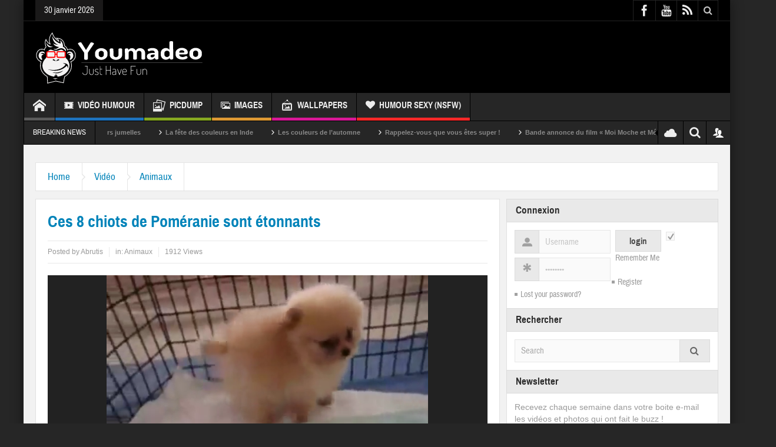

--- FILE ---
content_type: text/html; charset=UTF-8
request_url: https://youmadeo.com/video/animaux/ces-8-chiots-de-pomeranie-sont-etonnants/
body_size: 26239
content:
<!DOCTYPE html>
<html lang="fr-FR" class="no-js">
    <head>
    <meta charset="UTF-8" />
    <!--[if IE]>
    <meta http-equiv="X-UA-Compatible" content="IE=edge,chrome=1">
    <![endif]-->
	<link rel="profile" href="https://gmpg.org/xfn/11">
	<link rel="pingback" href="https://youmadeo.com/xmlrpc.php" />
		<meta name="viewport" content="width=device-width, initial-scale=1, maximum-scale=1">
	    			<link rel="apple-touch-icon" href="https://youmadeo.com/wp-content/themes/multinews/apple-touch-icon-precomposed.png" />
	<title>Ces 8 chiots de Poméranie sont étonnants | Youmadeo</title>
<meta name='robots' content='max-image-preview:large' />
<link rel="alternate" type="application/rss+xml" title="Youmadeo &raquo; Flux" href="https://youmadeo.com/feed/" />
<link rel="alternate" type="application/rss+xml" title="Youmadeo &raquo; Flux des commentaires" href="https://youmadeo.com/comments/feed/" />
<link rel="alternate" type="application/rss+xml" title="Youmadeo &raquo; Ces 8 chiots de Poméranie sont étonnants Flux des commentaires" href="https://youmadeo.com/video/animaux/ces-8-chiots-de-pomeranie-sont-etonnants/feed/" />
<link rel="alternate" title="oEmbed (JSON)" type="application/json+oembed" href="https://youmadeo.com/wp-json/oembed/1.0/embed?url=https%3A%2F%2Fyoumadeo.com%2Fvideo%2Fanimaux%2Fces-8-chiots-de-pomeranie-sont-etonnants%2F" />
<link rel="alternate" title="oEmbed (XML)" type="text/xml+oembed" href="https://youmadeo.com/wp-json/oembed/1.0/embed?url=https%3A%2F%2Fyoumadeo.com%2Fvideo%2Fanimaux%2Fces-8-chiots-de-pomeranie-sont-etonnants%2F&#038;format=xml" />
<style id='wp-img-auto-sizes-contain-inline-css' type='text/css'>
img:is([sizes=auto i],[sizes^="auto," i]){contain-intrinsic-size:3000px 1500px}
/*# sourceURL=wp-img-auto-sizes-contain-inline-css */
</style>
<link rel='stylesheet' id='mp-theme-css' href='https://youmadeo.com/wp-content/plugins/memberpress/css/ui/theme.css?ver=1.11.20' type='text/css' media='all' />
<style id='wp-emoji-styles-inline-css' type='text/css'>

	img.wp-smiley, img.emoji {
		display: inline !important;
		border: none !important;
		box-shadow: none !important;
		height: 1em !important;
		width: 1em !important;
		margin: 0 0.07em !important;
		vertical-align: -0.1em !important;
		background: none !important;
		padding: 0 !important;
	}
/*# sourceURL=wp-emoji-styles-inline-css */
</style>
<style id='wp-block-library-inline-css' type='text/css'>
:root{
  --wp-block-synced-color:#7a00df;
  --wp-block-synced-color--rgb:122, 0, 223;
  --wp-bound-block-color:var(--wp-block-synced-color);
  --wp-editor-canvas-background:#ddd;
  --wp-admin-theme-color:#007cba;
  --wp-admin-theme-color--rgb:0, 124, 186;
  --wp-admin-theme-color-darker-10:#006ba1;
  --wp-admin-theme-color-darker-10--rgb:0, 107, 160.5;
  --wp-admin-theme-color-darker-20:#005a87;
  --wp-admin-theme-color-darker-20--rgb:0, 90, 135;
  --wp-admin-border-width-focus:2px;
}
@media (min-resolution:192dpi){
  :root{
    --wp-admin-border-width-focus:1.5px;
  }
}
.wp-element-button{
  cursor:pointer;
}

:root .has-very-light-gray-background-color{
  background-color:#eee;
}
:root .has-very-dark-gray-background-color{
  background-color:#313131;
}
:root .has-very-light-gray-color{
  color:#eee;
}
:root .has-very-dark-gray-color{
  color:#313131;
}
:root .has-vivid-green-cyan-to-vivid-cyan-blue-gradient-background{
  background:linear-gradient(135deg, #00d084, #0693e3);
}
:root .has-purple-crush-gradient-background{
  background:linear-gradient(135deg, #34e2e4, #4721fb 50%, #ab1dfe);
}
:root .has-hazy-dawn-gradient-background{
  background:linear-gradient(135deg, #faaca8, #dad0ec);
}
:root .has-subdued-olive-gradient-background{
  background:linear-gradient(135deg, #fafae1, #67a671);
}
:root .has-atomic-cream-gradient-background{
  background:linear-gradient(135deg, #fdd79a, #004a59);
}
:root .has-nightshade-gradient-background{
  background:linear-gradient(135deg, #330968, #31cdcf);
}
:root .has-midnight-gradient-background{
  background:linear-gradient(135deg, #020381, #2874fc);
}
:root{
  --wp--preset--font-size--normal:16px;
  --wp--preset--font-size--huge:42px;
}

.has-regular-font-size{
  font-size:1em;
}

.has-larger-font-size{
  font-size:2.625em;
}

.has-normal-font-size{
  font-size:var(--wp--preset--font-size--normal);
}

.has-huge-font-size{
  font-size:var(--wp--preset--font-size--huge);
}

.has-text-align-center{
  text-align:center;
}

.has-text-align-left{
  text-align:left;
}

.has-text-align-right{
  text-align:right;
}

.has-fit-text{
  white-space:nowrap !important;
}

#end-resizable-editor-section{
  display:none;
}

.aligncenter{
  clear:both;
}

.items-justified-left{
  justify-content:flex-start;
}

.items-justified-center{
  justify-content:center;
}

.items-justified-right{
  justify-content:flex-end;
}

.items-justified-space-between{
  justify-content:space-between;
}

.screen-reader-text{
  border:0;
  clip-path:inset(50%);
  height:1px;
  margin:-1px;
  overflow:hidden;
  padding:0;
  position:absolute;
  width:1px;
  word-wrap:normal !important;
}

.screen-reader-text:focus{
  background-color:#ddd;
  clip-path:none;
  color:#444;
  display:block;
  font-size:1em;
  height:auto;
  left:5px;
  line-height:normal;
  padding:15px 23px 14px;
  text-decoration:none;
  top:5px;
  width:auto;
  z-index:100000;
}
html :where(.has-border-color){
  border-style:solid;
}

html :where([style*=border-top-color]){
  border-top-style:solid;
}

html :where([style*=border-right-color]){
  border-right-style:solid;
}

html :where([style*=border-bottom-color]){
  border-bottom-style:solid;
}

html :where([style*=border-left-color]){
  border-left-style:solid;
}

html :where([style*=border-width]){
  border-style:solid;
}

html :where([style*=border-top-width]){
  border-top-style:solid;
}

html :where([style*=border-right-width]){
  border-right-style:solid;
}

html :where([style*=border-bottom-width]){
  border-bottom-style:solid;
}

html :where([style*=border-left-width]){
  border-left-style:solid;
}
html :where(img[class*=wp-image-]){
  height:auto;
  max-width:100%;
}
:where(figure){
  margin:0 0 1em;
}

html :where(.is-position-sticky){
  --wp-admin--admin-bar--position-offset:var(--wp-admin--admin-bar--height, 0px);
}

@media screen and (max-width:600px){
  html :where(.is-position-sticky){
    --wp-admin--admin-bar--position-offset:0px;
  }
}

/*# sourceURL=wp-block-library-inline-css */
</style><style id='global-styles-inline-css' type='text/css'>
:root{--wp--preset--aspect-ratio--square: 1;--wp--preset--aspect-ratio--4-3: 4/3;--wp--preset--aspect-ratio--3-4: 3/4;--wp--preset--aspect-ratio--3-2: 3/2;--wp--preset--aspect-ratio--2-3: 2/3;--wp--preset--aspect-ratio--16-9: 16/9;--wp--preset--aspect-ratio--9-16: 9/16;--wp--preset--color--black: #000000;--wp--preset--color--cyan-bluish-gray: #abb8c3;--wp--preset--color--white: #ffffff;--wp--preset--color--pale-pink: #f78da7;--wp--preset--color--vivid-red: #cf2e2e;--wp--preset--color--luminous-vivid-orange: #ff6900;--wp--preset--color--luminous-vivid-amber: #fcb900;--wp--preset--color--light-green-cyan: #7bdcb5;--wp--preset--color--vivid-green-cyan: #00d084;--wp--preset--color--pale-cyan-blue: #8ed1fc;--wp--preset--color--vivid-cyan-blue: #0693e3;--wp--preset--color--vivid-purple: #9b51e0;--wp--preset--gradient--vivid-cyan-blue-to-vivid-purple: linear-gradient(135deg,rgb(6,147,227) 0%,rgb(155,81,224) 100%);--wp--preset--gradient--light-green-cyan-to-vivid-green-cyan: linear-gradient(135deg,rgb(122,220,180) 0%,rgb(0,208,130) 100%);--wp--preset--gradient--luminous-vivid-amber-to-luminous-vivid-orange: linear-gradient(135deg,rgb(252,185,0) 0%,rgb(255,105,0) 100%);--wp--preset--gradient--luminous-vivid-orange-to-vivid-red: linear-gradient(135deg,rgb(255,105,0) 0%,rgb(207,46,46) 100%);--wp--preset--gradient--very-light-gray-to-cyan-bluish-gray: linear-gradient(135deg,rgb(238,238,238) 0%,rgb(169,184,195) 100%);--wp--preset--gradient--cool-to-warm-spectrum: linear-gradient(135deg,rgb(74,234,220) 0%,rgb(151,120,209) 20%,rgb(207,42,186) 40%,rgb(238,44,130) 60%,rgb(251,105,98) 80%,rgb(254,248,76) 100%);--wp--preset--gradient--blush-light-purple: linear-gradient(135deg,rgb(255,206,236) 0%,rgb(152,150,240) 100%);--wp--preset--gradient--blush-bordeaux: linear-gradient(135deg,rgb(254,205,165) 0%,rgb(254,45,45) 50%,rgb(107,0,62) 100%);--wp--preset--gradient--luminous-dusk: linear-gradient(135deg,rgb(255,203,112) 0%,rgb(199,81,192) 50%,rgb(65,88,208) 100%);--wp--preset--gradient--pale-ocean: linear-gradient(135deg,rgb(255,245,203) 0%,rgb(182,227,212) 50%,rgb(51,167,181) 100%);--wp--preset--gradient--electric-grass: linear-gradient(135deg,rgb(202,248,128) 0%,rgb(113,206,126) 100%);--wp--preset--gradient--midnight: linear-gradient(135deg,rgb(2,3,129) 0%,rgb(40,116,252) 100%);--wp--preset--font-size--small: 13px;--wp--preset--font-size--medium: 20px;--wp--preset--font-size--large: 36px;--wp--preset--font-size--x-large: 42px;--wp--preset--spacing--20: 0.44rem;--wp--preset--spacing--30: 0.67rem;--wp--preset--spacing--40: 1rem;--wp--preset--spacing--50: 1.5rem;--wp--preset--spacing--60: 2.25rem;--wp--preset--spacing--70: 3.38rem;--wp--preset--spacing--80: 5.06rem;--wp--preset--shadow--natural: 6px 6px 9px rgba(0, 0, 0, 0.2);--wp--preset--shadow--deep: 12px 12px 50px rgba(0, 0, 0, 0.4);--wp--preset--shadow--sharp: 6px 6px 0px rgba(0, 0, 0, 0.2);--wp--preset--shadow--outlined: 6px 6px 0px -3px rgb(255, 255, 255), 6px 6px rgb(0, 0, 0);--wp--preset--shadow--crisp: 6px 6px 0px rgb(0, 0, 0);}:where(.is-layout-flex){gap: 0.5em;}:where(.is-layout-grid){gap: 0.5em;}body .is-layout-flex{display: flex;}.is-layout-flex{flex-wrap: wrap;align-items: center;}.is-layout-flex > :is(*, div){margin: 0;}body .is-layout-grid{display: grid;}.is-layout-grid > :is(*, div){margin: 0;}:where(.wp-block-columns.is-layout-flex){gap: 2em;}:where(.wp-block-columns.is-layout-grid){gap: 2em;}:where(.wp-block-post-template.is-layout-flex){gap: 1.25em;}:where(.wp-block-post-template.is-layout-grid){gap: 1.25em;}.has-black-color{color: var(--wp--preset--color--black) !important;}.has-cyan-bluish-gray-color{color: var(--wp--preset--color--cyan-bluish-gray) !important;}.has-white-color{color: var(--wp--preset--color--white) !important;}.has-pale-pink-color{color: var(--wp--preset--color--pale-pink) !important;}.has-vivid-red-color{color: var(--wp--preset--color--vivid-red) !important;}.has-luminous-vivid-orange-color{color: var(--wp--preset--color--luminous-vivid-orange) !important;}.has-luminous-vivid-amber-color{color: var(--wp--preset--color--luminous-vivid-amber) !important;}.has-light-green-cyan-color{color: var(--wp--preset--color--light-green-cyan) !important;}.has-vivid-green-cyan-color{color: var(--wp--preset--color--vivid-green-cyan) !important;}.has-pale-cyan-blue-color{color: var(--wp--preset--color--pale-cyan-blue) !important;}.has-vivid-cyan-blue-color{color: var(--wp--preset--color--vivid-cyan-blue) !important;}.has-vivid-purple-color{color: var(--wp--preset--color--vivid-purple) !important;}.has-black-background-color{background-color: var(--wp--preset--color--black) !important;}.has-cyan-bluish-gray-background-color{background-color: var(--wp--preset--color--cyan-bluish-gray) !important;}.has-white-background-color{background-color: var(--wp--preset--color--white) !important;}.has-pale-pink-background-color{background-color: var(--wp--preset--color--pale-pink) !important;}.has-vivid-red-background-color{background-color: var(--wp--preset--color--vivid-red) !important;}.has-luminous-vivid-orange-background-color{background-color: var(--wp--preset--color--luminous-vivid-orange) !important;}.has-luminous-vivid-amber-background-color{background-color: var(--wp--preset--color--luminous-vivid-amber) !important;}.has-light-green-cyan-background-color{background-color: var(--wp--preset--color--light-green-cyan) !important;}.has-vivid-green-cyan-background-color{background-color: var(--wp--preset--color--vivid-green-cyan) !important;}.has-pale-cyan-blue-background-color{background-color: var(--wp--preset--color--pale-cyan-blue) !important;}.has-vivid-cyan-blue-background-color{background-color: var(--wp--preset--color--vivid-cyan-blue) !important;}.has-vivid-purple-background-color{background-color: var(--wp--preset--color--vivid-purple) !important;}.has-black-border-color{border-color: var(--wp--preset--color--black) !important;}.has-cyan-bluish-gray-border-color{border-color: var(--wp--preset--color--cyan-bluish-gray) !important;}.has-white-border-color{border-color: var(--wp--preset--color--white) !important;}.has-pale-pink-border-color{border-color: var(--wp--preset--color--pale-pink) !important;}.has-vivid-red-border-color{border-color: var(--wp--preset--color--vivid-red) !important;}.has-luminous-vivid-orange-border-color{border-color: var(--wp--preset--color--luminous-vivid-orange) !important;}.has-luminous-vivid-amber-border-color{border-color: var(--wp--preset--color--luminous-vivid-amber) !important;}.has-light-green-cyan-border-color{border-color: var(--wp--preset--color--light-green-cyan) !important;}.has-vivid-green-cyan-border-color{border-color: var(--wp--preset--color--vivid-green-cyan) !important;}.has-pale-cyan-blue-border-color{border-color: var(--wp--preset--color--pale-cyan-blue) !important;}.has-vivid-cyan-blue-border-color{border-color: var(--wp--preset--color--vivid-cyan-blue) !important;}.has-vivid-purple-border-color{border-color: var(--wp--preset--color--vivid-purple) !important;}.has-vivid-cyan-blue-to-vivid-purple-gradient-background{background: var(--wp--preset--gradient--vivid-cyan-blue-to-vivid-purple) !important;}.has-light-green-cyan-to-vivid-green-cyan-gradient-background{background: var(--wp--preset--gradient--light-green-cyan-to-vivid-green-cyan) !important;}.has-luminous-vivid-amber-to-luminous-vivid-orange-gradient-background{background: var(--wp--preset--gradient--luminous-vivid-amber-to-luminous-vivid-orange) !important;}.has-luminous-vivid-orange-to-vivid-red-gradient-background{background: var(--wp--preset--gradient--luminous-vivid-orange-to-vivid-red) !important;}.has-very-light-gray-to-cyan-bluish-gray-gradient-background{background: var(--wp--preset--gradient--very-light-gray-to-cyan-bluish-gray) !important;}.has-cool-to-warm-spectrum-gradient-background{background: var(--wp--preset--gradient--cool-to-warm-spectrum) !important;}.has-blush-light-purple-gradient-background{background: var(--wp--preset--gradient--blush-light-purple) !important;}.has-blush-bordeaux-gradient-background{background: var(--wp--preset--gradient--blush-bordeaux) !important;}.has-luminous-dusk-gradient-background{background: var(--wp--preset--gradient--luminous-dusk) !important;}.has-pale-ocean-gradient-background{background: var(--wp--preset--gradient--pale-ocean) !important;}.has-electric-grass-gradient-background{background: var(--wp--preset--gradient--electric-grass) !important;}.has-midnight-gradient-background{background: var(--wp--preset--gradient--midnight) !important;}.has-small-font-size{font-size: var(--wp--preset--font-size--small) !important;}.has-medium-font-size{font-size: var(--wp--preset--font-size--medium) !important;}.has-large-font-size{font-size: var(--wp--preset--font-size--large) !important;}.has-x-large-font-size{font-size: var(--wp--preset--font-size--x-large) !important;}
/*# sourceURL=global-styles-inline-css */
</style>
<style id='core-block-supports-inline-css' type='text/css'>
/**
 * Core styles: block-supports
 */

/*# sourceURL=core-block-supports-inline-css */
</style>

<style id='classic-theme-styles-inline-css' type='text/css'>
/**
 * These rules are needed for backwards compatibility.
 * They should match the button element rules in the base theme.json file.
 */
.wp-block-button__link {
	color: #ffffff;
	background-color: #32373c;
	border-radius: 9999px; /* 100% causes an oval, but any explicit but really high value retains the pill shape. */

	/* This needs a low specificity so it won't override the rules from the button element if defined in theme.json. */
	box-shadow: none;
	text-decoration: none;

	/* The extra 2px are added to size solids the same as the outline versions.*/
	padding: calc(0.667em + 2px) calc(1.333em + 2px);

	font-size: 1.125em;
}

.wp-block-file__button {
	background: #32373c;
	color: #ffffff;
	text-decoration: none;
}

/*# sourceURL=/wp-includes/css/classic-themes.css */
</style>
<link rel='stylesheet' id='contact-form-7-css' href='https://youmadeo.com/wp-content/plugins/contact-form-7/includes/css/styles.css?ver=6.1.4' type='text/css' media='all' />
<link rel='stylesheet' id='multinews-style-css' href='https://youmadeo.com/wp-content/themes/child-theme/style.css?ver=6.9' type='text/css' media='all' />
<link rel='stylesheet' id='main-css' href='https://youmadeo.com/wp-content/themes/multinews/css/main.css?ver=6.9' type='text/css' media='all' />
<link rel='stylesheet' id='plugins-css' href='https://youmadeo.com/wp-content/themes/multinews/css/plugins.css?ver=6.9' type='text/css' media='all' />
<link rel='stylesheet' id='responsive-css' href='https://youmadeo.com/wp-content/themes/multinews/css/media.css?ver=6.9' type='text/css' media='all' />
<link rel='stylesheet' id='dashicons-css' href='https://youmadeo.com/wp-includes/css/dashicons.css?ver=6.9' type='text/css' media='all' />
<script type="ae6e729435db42d003e3843d-text/javascript" src="https://youmadeo.com/wp-includes/js/jquery/jquery.js?ver=3.7.1" id="jquery-core-js"></script>
<script type="ae6e729435db42d003e3843d-text/javascript" src="https://youmadeo.com/wp-includes/js/jquery/jquery-migrate.js?ver=3.4.1" id="jquery-migrate-js"></script>
<link rel="EditURI" type="application/rsd+xml" title="RSD" href="https://youmadeo.com/xmlrpc.php?rsd" />
<link rel='shortlink' href='https://youmadeo.com/?p=39723' />
	<!--[if lt IE 9]>
	<script src="https://youmadeo.com/wp-content/themes/multinews/framework/helpers/js/html5.js"></script>
	<script src="https://youmadeo.com/wp-content/themes/multinews/framework/helpers/js/IE9.js"></script>
	<![endif]-->
<!-- SEO meta tags powered by SmartCrawl https://wpmudev.com/project/smartcrawl-wordpress-seo/ -->
<meta name="description" content="Ils sont si mignons. - Regardez gratuitement des videos, images, clips, blagues d&#039;humour du monde entier sur Youmadeo." />
<script type="application/ld+json">{"@context":"https:\/\/schema.org","@graph":[{"@type":"WPHeader","url":"https:\/\/youmadeo.com\/video\/animaux\/ces-8-chiots-de-pomeranie-sont-etonnants\/","headline":"Ces 8 chiots de Pom\u00e9ranie sont \u00e9tonnants | Youmadeo","description":"Ils sont si mignons. - Regardez gratuitement des videos, images, clips, blagues d'humour du monde entier sur Youmadeo."},{"@type":"WPFooter","url":"https:\/\/youmadeo.com\/video\/animaux\/ces-8-chiots-de-pomeranie-sont-etonnants\/","headline":"Ces 8 chiots de Pom\u00e9ranie sont \u00e9tonnants | Youmadeo","description":"Ils sont si mignons. - Regardez gratuitement des videos, images, clips, blagues d'humour du monde entier sur Youmadeo.","copyrightYear":"2026"},{"@type":"Organization","@id":"https:\/\/youmadeo.com\/#schema-publishing-organization","url":"https:\/\/youmadeo.com","name":"Youmadeo","logo":{"@type":"ImageObject","@id":"https:\/\/youmadeo.com\/#schema-organization-logo","url":"https:\/\/youmadeo.com\/wp-content\/uploads\/2020\/02\/logo_youmadeo.png","height":60,"width":60}},{"@type":"WebSite","@id":"https:\/\/youmadeo.com\/#schema-website","url":"https:\/\/youmadeo.com","name":"Youmadeo","encoding":"UTF-8","potentialAction":{"@type":"SearchAction","target":"https:\/\/youmadeo.com\/search\/{search_term_string}\/","query-input":"required name=search_term_string"}},{"@type":"BreadcrumbList","@id":"https:\/\/youmadeo.com\/video\/animaux\/ces-8-chiots-de-pomeranie-sont-etonnants?page&name=ces-8-chiots-de-pomeranie-sont-etonnants&category_name=video\/animaux\/#breadcrumb","itemListElement":[{"@type":"ListItem","position":1,"name":"Accueil","item":"https:\/\/youmadeo.com"},{"@type":"ListItem","position":2,"name":"Blog","item":"https:\/\/youmadeo.com\/blog\/"},{"@type":"ListItem","position":3,"name":"Vid\u00e9o","item":"https:\/\/youmadeo.com\/category\/video\/"},{"@type":"ListItem","position":4,"name":"Animaux","item":"https:\/\/youmadeo.com\/category\/video\/animaux\/"},{"@type":"ListItem","position":5,"name":"Ces 8 chiots de Pom\u00e9ranie sont \u00e9tonnants"}]},{"@type":"Person","@id":"https:\/\/youmadeo.com\/author\/abrutis\/#schema-author","name":"Abrutis","url":"https:\/\/youmadeo.com\/author\/abrutis\/","image":{"@type":"ImageObject","@id":"https:\/\/youmadeo.com\/author\/abrutis\/#schema-author-gravatar","url":"https:\/\/secure.gravatar.com\/avatar\/b5fed501e481a8dff57392a01ab534f9f8b733abcde8e242ff2c1bdfd17dae0e?s=96&d=monsterid&r=g","height":100,"width":100,"caption":"Abrutis"}},{"@type":"WebPage","@id":"https:\/\/youmadeo.com\/video\/animaux\/ces-8-chiots-de-pomeranie-sont-etonnants\/#schema-webpage","isPartOf":{"@id":"https:\/\/youmadeo.com\/#schema-website"},"publisher":{"@id":"https:\/\/youmadeo.com\/#schema-publishing-organization"},"url":"https:\/\/youmadeo.com\/video\/animaux\/ces-8-chiots-de-pomeranie-sont-etonnants\/","hasPart":[{"@type":"SiteNavigationElement","@id":"https:\/\/youmadeo.com\/video\/animaux\/ces-8-chiots-de-pomeranie-sont-etonnants\/#schema-nav-element-19","name":"Accueil","url":"\/"},{"@type":"SiteNavigationElement","@id":"https:\/\/youmadeo.com\/video\/animaux\/ces-8-chiots-de-pomeranie-sont-etonnants\/#schema-nav-element-20","name":"Vid\u00e9o Humour","url":"https:\/\/youmadeo.com\/category\/video\/"},{"@type":"SiteNavigationElement","@id":"https:\/\/youmadeo.com\/video\/animaux\/ces-8-chiots-de-pomeranie-sont-etonnants\/#schema-nav-element-53744","name":"","url":"https:\/\/youmadeo.com\/category\/video\/animation\/"},{"@type":"SiteNavigationElement","@id":"https:\/\/youmadeo.com\/video\/animaux\/ces-8-chiots-de-pomeranie-sont-etonnants\/#schema-nav-element-22","name":"","url":"https:\/\/youmadeo.com\/category\/video\/animaux\/"},{"@type":"SiteNavigationElement","@id":"https:\/\/youmadeo.com\/video\/animaux\/ces-8-chiots-de-pomeranie-sont-etonnants\/#schema-nav-element-23","name":"","url":"https:\/\/youmadeo.com\/category\/video\/celebrites\/"},{"@type":"SiteNavigationElement","@id":"https:\/\/youmadeo.com\/video\/animaux\/ces-8-chiots-de-pomeranie-sont-etonnants\/#schema-nav-element-24","name":"","url":"https:\/\/youmadeo.com\/category\/video\/chutes-et-gags\/"},{"@type":"SiteNavigationElement","@id":"https:\/\/youmadeo.com\/video\/animaux\/ces-8-chiots-de-pomeranie-sont-etonnants\/#schema-nav-element-25","name":"","url":"https:\/\/youmadeo.com\/category\/video\/emissions-tele\/"},{"@type":"SiteNavigationElement","@id":"https:\/\/youmadeo.com\/video\/animaux\/ces-8-chiots-de-pomeranie-sont-etonnants\/#schema-nav-element-26","name":"","url":"https:\/\/youmadeo.com\/category\/video\/extreme-gore\/"},{"@type":"SiteNavigationElement","@id":"https:\/\/youmadeo.com\/video\/animaux\/ces-8-chiots-de-pomeranie-sont-etonnants\/#schema-nav-element-27","name":"","url":"https:\/\/youmadeo.com\/category\/video\/humour-sexy\/"},{"@type":"SiteNavigationElement","@id":"https:\/\/youmadeo.com\/video\/animaux\/ces-8-chiots-de-pomeranie-sont-etonnants\/#schema-nav-element-28","name":"","url":"https:\/\/youmadeo.com\/category\/video\/insolite\/"},{"@type":"SiteNavigationElement","@id":"https:\/\/youmadeo.com\/video\/animaux\/ces-8-chiots-de-pomeranie-sont-etonnants\/#schema-nav-element-29","name":"","url":"https:\/\/youmadeo.com\/category\/video\/musique\/"},{"@type":"SiteNavigationElement","@id":"https:\/\/youmadeo.com\/video\/animaux\/ces-8-chiots-de-pomeranie-sont-etonnants\/#schema-nav-element-30","name":"","url":"https:\/\/youmadeo.com\/category\/video\/publicites\/"},{"@type":"SiteNavigationElement","@id":"https:\/\/youmadeo.com\/video\/animaux\/ces-8-chiots-de-pomeranie-sont-etonnants\/#schema-nav-element-31","name":"","url":"https:\/\/youmadeo.com\/category\/video\/science-tech\/"},{"@type":"SiteNavigationElement","@id":"https:\/\/youmadeo.com\/video\/animaux\/ces-8-chiots-de-pomeranie-sont-etonnants\/#schema-nav-element-53745","name":"","url":"https:\/\/youmadeo.com\/category\/video\/sport-spectacles\/"},{"@type":"SiteNavigationElement","@id":"https:\/\/youmadeo.com\/video\/animaux\/ces-8-chiots-de-pomeranie-sont-etonnants\/#schema-nav-element-33","name":"","url":"https:\/\/youmadeo.com\/category\/photo\/picdump\/"},{"@type":"SiteNavigationElement","@id":"https:\/\/youmadeo.com\/video\/animaux\/ces-8-chiots-de-pomeranie-sont-etonnants\/#schema-nav-element-406616","name":"Images","url":"https:\/\/youmadeo.com\/category\/photo\/"},{"@type":"SiteNavigationElement","@id":"https:\/\/youmadeo.com\/video\/animaux\/ces-8-chiots-de-pomeranie-sont-etonnants\/#schema-nav-element-54169","name":"","url":"https:\/\/youmadeo.com\/category\/photo\/animaux-humour\/"},{"@type":"SiteNavigationElement","@id":"https:\/\/youmadeo.com\/video\/animaux\/ces-8-chiots-de-pomeranie-sont-etonnants\/#schema-nav-element-54170","name":"","url":"https:\/\/youmadeo.com\/category\/photo\/bd-humour\/"},{"@type":"SiteNavigationElement","@id":"https:\/\/youmadeo.com\/video\/animaux\/ces-8-chiots-de-pomeranie-sont-etonnants\/#schema-nav-element-54171","name":"","url":"https:\/\/youmadeo.com\/category\/photo\/celebration\/"},{"@type":"SiteNavigationElement","@id":"https:\/\/youmadeo.com\/video\/animaux\/ces-8-chiots-de-pomeranie-sont-etonnants\/#schema-nav-element-54172","name":"","url":"https:\/\/youmadeo.com\/category\/photo\/photos-insolites\/"},{"@type":"SiteNavigationElement","@id":"https:\/\/youmadeo.com\/video\/animaux\/ces-8-chiots-de-pomeranie-sont-etonnants\/#schema-nav-element-54173","name":"","url":"https:\/\/youmadeo.com\/category\/photo\/people\/"},{"@type":"SiteNavigationElement","@id":"https:\/\/youmadeo.com\/video\/animaux\/ces-8-chiots-de-pomeranie-sont-etonnants\/#schema-nav-element-54175","name":"","url":"https:\/\/youmadeo.com\/category\/photo\/politique-humour\/"},{"@type":"SiteNavigationElement","@id":"https:\/\/youmadeo.com\/video\/animaux\/ces-8-chiots-de-pomeranie-sont-etonnants\/#schema-nav-element-54174","name":"","url":"https:\/\/youmadeo.com\/category\/photo\/photos-sexy\/"},{"@type":"SiteNavigationElement","@id":"https:\/\/youmadeo.com\/video\/animaux\/ces-8-chiots-de-pomeranie-sont-etonnants\/#schema-nav-element-34","name":"","url":"https:\/\/youmadeo.com\/category\/photo\/wallpapers\/"},{"@type":"SiteNavigationElement","@id":"https:\/\/youmadeo.com\/video\/animaux\/ces-8-chiots-de-pomeranie-sont-etonnants\/#schema-nav-element-406104","name":"Humour Sexy (NSFW)","url":"https:\/\/youmadeo.com\/restricted\/"}]},{"@type":"Article","mainEntityOfPage":{"@id":"https:\/\/youmadeo.com\/video\/animaux\/ces-8-chiots-de-pomeranie-sont-etonnants\/#schema-webpage"},"author":{"@id":"https:\/\/youmadeo.com\/author\/abrutis\/#schema-author"},"publisher":{"@id":"https:\/\/youmadeo.com\/#schema-publishing-organization"},"dateModified":"2014-04-23T04:30:02","datePublished":"2014-04-23T04:30:02","headline":"Ces 8 chiots de Pom\u00e9ranie sont \u00e9tonnants | Youmadeo","description":"Ils sont si mignons. - Regardez gratuitement des videos, images, clips, blagues d'humour du monde entier sur Youmadeo.","name":"Ces 8 chiots de Pom\u00e9ranie sont \u00e9tonnants","commentCount":"0","comment":[],"image":{"@type":"ImageObject","@id":"https:\/\/youmadeo.com\/video\/animaux\/ces-8-chiots-de-pomeranie-sont-etonnants\/#schema-article-image","url":"https:\/\/youmadeo.com\/wp-content\/uploads\/2014\/04\/1398220202045ee.jpg","height":480,"width":720,"caption":"Ces 8 chiots de Pom\u00e9ranie sont \u00e9tonnants"},"thumbnailUrl":"https:\/\/youmadeo.com\/wp-content\/uploads\/2014\/04\/1398220202045ee.jpg"}]}</script>
<meta property="fb:app_id" content="218158916154" />
<meta property="og:type" content="article" />
<meta property="og:url" content="https://youmadeo.com/video/animaux/ces-8-chiots-de-pomeranie-sont-etonnants/" />
<meta property="og:title" content="Ces 8 chiots de Poméranie sont étonnants | Youmadeo" />
<meta property="og:description" content="Ils sont si mignons. - Regardez gratuitement des videos, images, clips, blagues d&#039;humour du monde entier sur Youmadeo." />
<meta property="og:image" content="https://youmadeo.com/wp-content/uploads/2014/04/1398220202045ee.jpg" />
<meta property="og:image:width" content="720" />
<meta property="og:image:height" content="480" />
<meta property="article:published_time" content="2014-04-23T04:30:02" />
<meta property="article:author" content="Abrutis" />
<meta name="twitter:card" content="summary_large_image" />
<meta name="twitter:site" content="https://twitter.com/youmadeo" />
<meta name="twitter:title" content="Ces 8 chiots de Poméranie sont étonnants | Youmadeo" />
<meta name="twitter:description" content="Ils sont si mignons. - Regardez gratuitement des videos, images, clips, blagues d&#039;humour du monde entier sur Youmadeo." />
<meta name="twitter:image" content="https://youmadeo.com/wp-content/uploads/2014/04/1398220202045ee.jpg" />
<!-- /SEO -->
<meta name="generator" content="Powered by WPBakery Page Builder - drag and drop page builder for WordPress."/>
	<style type="text/css" class="multinews-custom-dynamic-css">
					header.block-title h2 a, header.block-title h2, .section-header h2.section-title a, .section-header h2.section-title{
			color: ;
		}
				.widget-title h2{
			color: ;
		}
				.header-wrap > .inner,
		.header-wrap{
			line-height: 122px;
			height: 122px;
		}
						.navigation .mom-megamenu ul li.active:before, .navigation .mom-megamenu ul li:hover:before{
			border-left-color: ;
		}
					/* navigation style */
			
	
		.wp-video, .mejs-video, .wp-video-shortcode, .mejs-overlay, .mejs-poster, .mejs-layer, .mejs-mediaelement .me-plugin, .mejs-mediaelement embed {
    height: 420px !important;
}body {

}
	section.news-box.cat_17474 header.block-title:not(.colorful-box) h2 a,
	section.news-box.cat_17474 header.block-title:not(.colorful-box) h2,
	.f-tabbed-head li.cat_17474.active a,
	.f-tabbed-head li.cat_17474 a.current,
	.f-tabbed-head li.cat_17474 a:hover,
	.f-tabbed-body.cat_17474 ul.f-tabbed-list li h2 a:hover,
	section.news-box.cat_17474 footer.show-more a:hover,
    section.news-box.cat_17474 .nb1 ul li h2 a:hover,
    section.news-box.cat_17474 .nb2 .first-item h2 a:hover,
    section.news-box.cat_17474 .nb3 .first-item h2 a:hover,
    section.news-box.cat_17474 .nb4 .first-item h2 a:hover,
    section.news-box.cat_17474 .nb5 .first-item h2 a:hover,
    section.news-box.cat_17474 .nb6 ul li h2 a:hover,
    section.news-box.cat_17474 .nb3 ul li h2 a:hover,
    section.news-box.cat_17474 .nb4 ul li h2 a:hover,
    section.news-box.cat_17474 .nb2 ul li h2 a:hover,
    section.news-box.cat_17474 .nb5 ul li h2 a:hover,
    .section .feature-tabbed.cat_17474 ul.f-tabbed-list li h2 a:hover,
    .nip-box.cat_17474 header.block-title:not(.colorful-box) h2{
	    color: ;
	}
	section.news-box.cat_17476 header.block-title:not(.colorful-box) h2 a,
	section.news-box.cat_17476 header.block-title:not(.colorful-box) h2,
	.f-tabbed-head li.cat_17476.active a,
	.f-tabbed-head li.cat_17476 a.current,
	.f-tabbed-head li.cat_17476 a:hover,
	.f-tabbed-body.cat_17476 ul.f-tabbed-list li h2 a:hover,
	section.news-box.cat_17476 footer.show-more a:hover,
    section.news-box.cat_17476 .nb1 ul li h2 a:hover,
    section.news-box.cat_17476 .nb2 .first-item h2 a:hover,
    section.news-box.cat_17476 .nb3 .first-item h2 a:hover,
    section.news-box.cat_17476 .nb4 .first-item h2 a:hover,
    section.news-box.cat_17476 .nb5 .first-item h2 a:hover,
    section.news-box.cat_17476 .nb6 ul li h2 a:hover,
    section.news-box.cat_17476 .nb3 ul li h2 a:hover,
    section.news-box.cat_17476 .nb4 ul li h2 a:hover,
    section.news-box.cat_17476 .nb2 ul li h2 a:hover,
    section.news-box.cat_17476 .nb5 ul li h2 a:hover,
    .section .feature-tabbed.cat_17476 ul.f-tabbed-list li h2 a:hover,
    .nip-box.cat_17476 header.block-title:not(.colorful-box) h2{
	    color: ;
	}
	section.news-box.cat_17478 header.block-title:not(.colorful-box) h2 a,
	section.news-box.cat_17478 header.block-title:not(.colorful-box) h2,
	.f-tabbed-head li.cat_17478.active a,
	.f-tabbed-head li.cat_17478 a.current,
	.f-tabbed-head li.cat_17478 a:hover,
	.f-tabbed-body.cat_17478 ul.f-tabbed-list li h2 a:hover,
	section.news-box.cat_17478 footer.show-more a:hover,
    section.news-box.cat_17478 .nb1 ul li h2 a:hover,
    section.news-box.cat_17478 .nb2 .first-item h2 a:hover,
    section.news-box.cat_17478 .nb3 .first-item h2 a:hover,
    section.news-box.cat_17478 .nb4 .first-item h2 a:hover,
    section.news-box.cat_17478 .nb5 .first-item h2 a:hover,
    section.news-box.cat_17478 .nb6 ul li h2 a:hover,
    section.news-box.cat_17478 .nb3 ul li h2 a:hover,
    section.news-box.cat_17478 .nb4 ul li h2 a:hover,
    section.news-box.cat_17478 .nb2 ul li h2 a:hover,
    section.news-box.cat_17478 .nb5 ul li h2 a:hover,
    .section .feature-tabbed.cat_17478 ul.f-tabbed-list li h2 a:hover,
    .nip-box.cat_17478 header.block-title:not(.colorful-box) h2{
	    color: ;
	}
	section.news-box.cat_17472 header.block-title:not(.colorful-box) h2 a,
	section.news-box.cat_17472 header.block-title:not(.colorful-box) h2,
	.f-tabbed-head li.cat_17472.active a,
	.f-tabbed-head li.cat_17472 a.current,
	.f-tabbed-head li.cat_17472 a:hover,
	.f-tabbed-body.cat_17472 ul.f-tabbed-list li h2 a:hover,
	section.news-box.cat_17472 footer.show-more a:hover,
    section.news-box.cat_17472 .nb1 ul li h2 a:hover,
    section.news-box.cat_17472 .nb2 .first-item h2 a:hover,
    section.news-box.cat_17472 .nb3 .first-item h2 a:hover,
    section.news-box.cat_17472 .nb4 .first-item h2 a:hover,
    section.news-box.cat_17472 .nb5 .first-item h2 a:hover,
    section.news-box.cat_17472 .nb6 ul li h2 a:hover,
    section.news-box.cat_17472 .nb3 ul li h2 a:hover,
    section.news-box.cat_17472 .nb4 ul li h2 a:hover,
    section.news-box.cat_17472 .nb2 ul li h2 a:hover,
    section.news-box.cat_17472 .nb5 ul li h2 a:hover,
    .section .feature-tabbed.cat_17472 ul.f-tabbed-list li h2 a:hover,
    .nip-box.cat_17472 header.block-title:not(.colorful-box) h2{
	    color: #dd9933;
	}
	section.news-box.cat_8 header.block-title:not(.colorful-box) h2 a,
	section.news-box.cat_8 header.block-title:not(.colorful-box) h2,
	.f-tabbed-head li.cat_8.active a,
	.f-tabbed-head li.cat_8 a.current,
	.f-tabbed-head li.cat_8 a:hover,
	.f-tabbed-body.cat_8 ul.f-tabbed-list li h2 a:hover,
	section.news-box.cat_8 footer.show-more a:hover,
    section.news-box.cat_8 .nb1 ul li h2 a:hover,
    section.news-box.cat_8 .nb2 .first-item h2 a:hover,
    section.news-box.cat_8 .nb3 .first-item h2 a:hover,
    section.news-box.cat_8 .nb4 .first-item h2 a:hover,
    section.news-box.cat_8 .nb5 .first-item h2 a:hover,
    section.news-box.cat_8 .nb6 ul li h2 a:hover,
    section.news-box.cat_8 .nb3 ul li h2 a:hover,
    section.news-box.cat_8 .nb4 ul li h2 a:hover,
    section.news-box.cat_8 .nb2 ul li h2 a:hover,
    section.news-box.cat_8 .nb5 ul li h2 a:hover,
    .section .feature-tabbed.cat_8 ul.f-tabbed-list li h2 a:hover,
    .nip-box.cat_8 header.block-title:not(.colorful-box) h2{
	    color: ;
	}
	section.news-box.cat_17473 header.block-title:not(.colorful-box) h2 a,
	section.news-box.cat_17473 header.block-title:not(.colorful-box) h2,
	.f-tabbed-head li.cat_17473.active a,
	.f-tabbed-head li.cat_17473 a.current,
	.f-tabbed-head li.cat_17473 a:hover,
	.f-tabbed-body.cat_17473 ul.f-tabbed-list li h2 a:hover,
	section.news-box.cat_17473 footer.show-more a:hover,
    section.news-box.cat_17473 .nb1 ul li h2 a:hover,
    section.news-box.cat_17473 .nb2 .first-item h2 a:hover,
    section.news-box.cat_17473 .nb3 .first-item h2 a:hover,
    section.news-box.cat_17473 .nb4 .first-item h2 a:hover,
    section.news-box.cat_17473 .nb5 .first-item h2 a:hover,
    section.news-box.cat_17473 .nb6 ul li h2 a:hover,
    section.news-box.cat_17473 .nb3 ul li h2 a:hover,
    section.news-box.cat_17473 .nb4 ul li h2 a:hover,
    section.news-box.cat_17473 .nb2 ul li h2 a:hover,
    section.news-box.cat_17473 .nb5 ul li h2 a:hover,
    .section .feature-tabbed.cat_17473 ul.f-tabbed-list li h2 a:hover,
    .nip-box.cat_17473 header.block-title:not(.colorful-box) h2{
	    color: ;
	}
	section.news-box.cat_1 header.block-title:not(.colorful-box) h2 a,
	section.news-box.cat_1 header.block-title:not(.colorful-box) h2,
	.f-tabbed-head li.cat_1.active a,
	.f-tabbed-head li.cat_1 a.current,
	.f-tabbed-head li.cat_1 a:hover,
	.f-tabbed-body.cat_1 ul.f-tabbed-list li h2 a:hover,
	section.news-box.cat_1 footer.show-more a:hover,
    section.news-box.cat_1 .nb1 ul li h2 a:hover,
    section.news-box.cat_1 .nb2 .first-item h2 a:hover,
    section.news-box.cat_1 .nb3 .first-item h2 a:hover,
    section.news-box.cat_1 .nb4 .first-item h2 a:hover,
    section.news-box.cat_1 .nb5 .first-item h2 a:hover,
    section.news-box.cat_1 .nb6 ul li h2 a:hover,
    section.news-box.cat_1 .nb3 ul li h2 a:hover,
    section.news-box.cat_1 .nb4 ul li h2 a:hover,
    section.news-box.cat_1 .nb2 ul li h2 a:hover,
    section.news-box.cat_1 .nb5 ul li h2 a:hover,
    .section .feature-tabbed.cat_1 ul.f-tabbed-list li h2 a:hover,
    .nip-box.cat_1 header.block-title:not(.colorful-box) h2{
	    color: ;
	}
	section.news-box.cat_17475 header.block-title:not(.colorful-box) h2 a,
	section.news-box.cat_17475 header.block-title:not(.colorful-box) h2,
	.f-tabbed-head li.cat_17475.active a,
	.f-tabbed-head li.cat_17475 a.current,
	.f-tabbed-head li.cat_17475 a:hover,
	.f-tabbed-body.cat_17475 ul.f-tabbed-list li h2 a:hover,
	section.news-box.cat_17475 footer.show-more a:hover,
    section.news-box.cat_17475 .nb1 ul li h2 a:hover,
    section.news-box.cat_17475 .nb2 .first-item h2 a:hover,
    section.news-box.cat_17475 .nb3 .first-item h2 a:hover,
    section.news-box.cat_17475 .nb4 .first-item h2 a:hover,
    section.news-box.cat_17475 .nb5 .first-item h2 a:hover,
    section.news-box.cat_17475 .nb6 ul li h2 a:hover,
    section.news-box.cat_17475 .nb3 ul li h2 a:hover,
    section.news-box.cat_17475 .nb4 ul li h2 a:hover,
    section.news-box.cat_17475 .nb2 ul li h2 a:hover,
    section.news-box.cat_17475 .nb5 ul li h2 a:hover,
    .section .feature-tabbed.cat_17475 ul.f-tabbed-list li h2 a:hover,
    .nip-box.cat_17475 header.block-title:not(.colorful-box) h2{
	    color: ;
	}
	section.news-box.cat_17496 header.block-title:not(.colorful-box) h2 a,
	section.news-box.cat_17496 header.block-title:not(.colorful-box) h2,
	.f-tabbed-head li.cat_17496.active a,
	.f-tabbed-head li.cat_17496 a.current,
	.f-tabbed-head li.cat_17496 a:hover,
	.f-tabbed-body.cat_17496 ul.f-tabbed-list li h2 a:hover,
	section.news-box.cat_17496 footer.show-more a:hover,
    section.news-box.cat_17496 .nb1 ul li h2 a:hover,
    section.news-box.cat_17496 .nb2 .first-item h2 a:hover,
    section.news-box.cat_17496 .nb3 .first-item h2 a:hover,
    section.news-box.cat_17496 .nb4 .first-item h2 a:hover,
    section.news-box.cat_17496 .nb5 .first-item h2 a:hover,
    section.news-box.cat_17496 .nb6 ul li h2 a:hover,
    section.news-box.cat_17496 .nb3 ul li h2 a:hover,
    section.news-box.cat_17496 .nb4 ul li h2 a:hover,
    section.news-box.cat_17496 .nb2 ul li h2 a:hover,
    section.news-box.cat_17496 .nb5 ul li h2 a:hover,
    .section .feature-tabbed.cat_17496 ul.f-tabbed-list li h2 a:hover,
    .nip-box.cat_17496 header.block-title:not(.colorful-box) h2{
	    color: #dd9933;
	}
	section.news-box.cat_17471 header.block-title:not(.colorful-box) h2 a,
	section.news-box.cat_17471 header.block-title:not(.colorful-box) h2,
	.f-tabbed-head li.cat_17471.active a,
	.f-tabbed-head li.cat_17471 a.current,
	.f-tabbed-head li.cat_17471 a:hover,
	.f-tabbed-body.cat_17471 ul.f-tabbed-list li h2 a:hover,
	section.news-box.cat_17471 footer.show-more a:hover,
    section.news-box.cat_17471 .nb1 ul li h2 a:hover,
    section.news-box.cat_17471 .nb2 .first-item h2 a:hover,
    section.news-box.cat_17471 .nb3 .first-item h2 a:hover,
    section.news-box.cat_17471 .nb4 .first-item h2 a:hover,
    section.news-box.cat_17471 .nb5 .first-item h2 a:hover,
    section.news-box.cat_17471 .nb6 ul li h2 a:hover,
    section.news-box.cat_17471 .nb3 ul li h2 a:hover,
    section.news-box.cat_17471 .nb4 ul li h2 a:hover,
    section.news-box.cat_17471 .nb2 ul li h2 a:hover,
    section.news-box.cat_17471 .nb5 ul li h2 a:hover,
    .section .feature-tabbed.cat_17471 ul.f-tabbed-list li h2 a:hover,
    .nip-box.cat_17471 header.block-title:not(.colorful-box) h2{
	    color: ;
	}
	section.news-box.cat_15 header.block-title:not(.colorful-box) h2 a,
	section.news-box.cat_15 header.block-title:not(.colorful-box) h2,
	.f-tabbed-head li.cat_15.active a,
	.f-tabbed-head li.cat_15 a.current,
	.f-tabbed-head li.cat_15 a:hover,
	.f-tabbed-body.cat_15 ul.f-tabbed-list li h2 a:hover,
	section.news-box.cat_15 footer.show-more a:hover,
    section.news-box.cat_15 .nb1 ul li h2 a:hover,
    section.news-box.cat_15 .nb2 .first-item h2 a:hover,
    section.news-box.cat_15 .nb3 .first-item h2 a:hover,
    section.news-box.cat_15 .nb4 .first-item h2 a:hover,
    section.news-box.cat_15 .nb5 .first-item h2 a:hover,
    section.news-box.cat_15 .nb6 ul li h2 a:hover,
    section.news-box.cat_15 .nb3 ul li h2 a:hover,
    section.news-box.cat_15 .nb4 ul li h2 a:hover,
    section.news-box.cat_15 .nb2 ul li h2 a:hover,
    section.news-box.cat_15 .nb5 ul li h2 a:hover,
    .section .feature-tabbed.cat_15 ul.f-tabbed-list li h2 a:hover,
    .nip-box.cat_15 header.block-title:not(.colorful-box) h2{
	    color: #86a821;
	}
	section.news-box.cat_17477 header.block-title:not(.colorful-box) h2 a,
	section.news-box.cat_17477 header.block-title:not(.colorful-box) h2,
	.f-tabbed-head li.cat_17477.active a,
	.f-tabbed-head li.cat_17477 a.current,
	.f-tabbed-head li.cat_17477 a:hover,
	.f-tabbed-body.cat_17477 ul.f-tabbed-list li h2 a:hover,
	section.news-box.cat_17477 footer.show-more a:hover,
    section.news-box.cat_17477 .nb1 ul li h2 a:hover,
    section.news-box.cat_17477 .nb2 .first-item h2 a:hover,
    section.news-box.cat_17477 .nb3 .first-item h2 a:hover,
    section.news-box.cat_17477 .nb4 .first-item h2 a:hover,
    section.news-box.cat_17477 .nb5 .first-item h2 a:hover,
    section.news-box.cat_17477 .nb6 ul li h2 a:hover,
    section.news-box.cat_17477 .nb3 ul li h2 a:hover,
    section.news-box.cat_17477 .nb4 ul li h2 a:hover,
    section.news-box.cat_17477 .nb2 ul li h2 a:hover,
    section.news-box.cat_17477 .nb5 ul li h2 a:hover,
    .section .feature-tabbed.cat_17477 ul.f-tabbed-list li h2 a:hover,
    .nip-box.cat_17477 header.block-title:not(.colorful-box) h2{
	    color: ;
	}
	section.news-box.cat_2 header.block-title:not(.colorful-box) h2 a,
	section.news-box.cat_2 header.block-title:not(.colorful-box) h2,
	.f-tabbed-head li.cat_2.active a,
	.f-tabbed-head li.cat_2 a.current,
	.f-tabbed-head li.cat_2 a:hover,
	.f-tabbed-body.cat_2 ul.f-tabbed-list li h2 a:hover,
	section.news-box.cat_2 footer.show-more a:hover,
    section.news-box.cat_2 .nb1 ul li h2 a:hover,
    section.news-box.cat_2 .nb2 .first-item h2 a:hover,
    section.news-box.cat_2 .nb3 .first-item h2 a:hover,
    section.news-box.cat_2 .nb4 .first-item h2 a:hover,
    section.news-box.cat_2 .nb5 .first-item h2 a:hover,
    section.news-box.cat_2 .nb6 ul li h2 a:hover,
    section.news-box.cat_2 .nb3 ul li h2 a:hover,
    section.news-box.cat_2 .nb4 ul li h2 a:hover,
    section.news-box.cat_2 .nb2 ul li h2 a:hover,
    section.news-box.cat_2 .nb5 ul li h2 a:hover,
    .section .feature-tabbed.cat_2 ul.f-tabbed-list li h2 a:hover,
    .nip-box.cat_2 header.block-title:not(.colorful-box) h2{
	    color: #1e73be;
	}
	section.news-box.cat_16 header.block-title:not(.colorful-box) h2 a,
	section.news-box.cat_16 header.block-title:not(.colorful-box) h2,
	.f-tabbed-head li.cat_16.active a,
	.f-tabbed-head li.cat_16 a.current,
	.f-tabbed-head li.cat_16 a:hover,
	.f-tabbed-body.cat_16 ul.f-tabbed-list li h2 a:hover,
	section.news-box.cat_16 footer.show-more a:hover,
    section.news-box.cat_16 .nb1 ul li h2 a:hover,
    section.news-box.cat_16 .nb2 .first-item h2 a:hover,
    section.news-box.cat_16 .nb3 .first-item h2 a:hover,
    section.news-box.cat_16 .nb4 .first-item h2 a:hover,
    section.news-box.cat_16 .nb5 .first-item h2 a:hover,
    section.news-box.cat_16 .nb6 ul li h2 a:hover,
    section.news-box.cat_16 .nb3 ul li h2 a:hover,
    section.news-box.cat_16 .nb4 ul li h2 a:hover,
    section.news-box.cat_16 .nb2 ul li h2 a:hover,
    section.news-box.cat_16 .nb5 ul li h2 a:hover,
    .section .feature-tabbed.cat_16 ul.f-tabbed-list li h2 a:hover,
    .nip-box.cat_16 header.block-title:not(.colorful-box) h2{
	    color: #d91897;
	}

/* ==========================================================================
                 	Visual composer
========================================================================== */
.wpb_row, .wpb_content_element, ul.wpb_thumbnails-fluid > li, .wpb_button {
    margin-bottom: 20px;
}
.wpb_row .wpb_wrapper > *:last-child {
	margin-bottom: 0;
}

.inner, .main-container {
width:auto;
padding: 0 20px;
}
</style>
<noscript><style> .wpb_animate_when_almost_visible { opacity: 1; }</style></noscript><link rel='stylesheet' id='js_composer_front-css' href='https://youmadeo.com/wp-content/plugins/js_composer/assets/css/js_composer.min.css?ver=6.6.0' type='text/css' media='all' />
<link rel='stylesheet' id='mediaelement-css' href='https://youmadeo.com/wp-includes/js/mediaelement/mediaelementplayer-legacy.min.css?ver=4.2.17' type='text/css' media='all' />
<link rel='stylesheet' id='wp-mediaelement-css' href='https://youmadeo.com/wp-includes/js/mediaelement/wp-mediaelement.css?ver=6.9' type='text/css' media='all' />
</head>
        <body data-rsssl=1 class="wp-singular post-template-default single single-post postid-39723 single-format-video wp-theme-multinews wp-child-theme-child-theme right-sidebar one_side_bar_layout singular sticky_navigation_on open_images_in_lightbox responsive_enabled wp_gallery_lightbox_on hide_sidebars_in_mobiles multinews-1.0 mom-body wpb-js-composer js-comp-ver-6.6.0 vc_responsive" role="article" itemscope="" itemtype="https://schema.org/Article">
        	<!--[if lt IE 7]>
            <p class="browsehappy">You are using an <strong>outdated</strong> browser. Please <a href="https://browsehappy.com/">upgrade your browser</a> to improve your experience.</p>
        <![endif]-->
    	                <div class="wrap_every_thing">
        <div class="fixed_wrap fixed clearfix"><!--fixed layout-->
            <div class="wrap clearfix"><!--wrap-->
                <header class="header"><!--Header-->
                <div id="header-wrapper"><!-- header wrap -->
                				<div class="top-bar"><!--topbar-->
    <div class="inner"><!--inner-->
<div class="today_date">
<p>30 janvier 2026</p>
</div>

                    <div class="mom_visibility_device device-top-menu-wrap mobile-menu">
      <div class="top-menu-holder"><i class="fa-icon-align-justify mh-icon"></i></div>
     </div>

    
<div class="top-bar-right">
    <ul class="top-social-icon">
	      <li class="facebook"><a href="https://www.facebook.com/youmadeo/" target="_blank"></a></li>
        <li class="youtube"><a href="https://www.youtube.com/channel/UCK9q9ebDt4vRo1mhYs8NfDQ" target="_blank"></a></li>
        <li class="rss"><a href="https://youmadeo.com/feed/" target="_blank"></a></li>    
        	<li class="top-search"><a href="#"></a>
        <div class="search-dropdown">
          <form class="mom-search-form" method="get" action="https://youmadeo.com/">
              <input type="text" id="tb-search" class="sf" name="s" placeholder="Enter keywords and press enter" required="" autocomplete="off">
            <span class="sf-loading"><img src="https://youmadeo.com/wp-content/themes/multinews/images/ajax-search-nav.png" alt="search" width="16" height="16"></span>                      </form>
                    <div class="ajax-search-results"></div>
                  </div>
      </li>
  	        </ul>
</div>

        </div><!--inner-->
    </div><!--topbar-->

                    <div class="header-wrap"><!--header content-->
                        <div class="inner"><!--inner-->
                        	    <div class="logo" itemscope="itemscope" itemtype="http://schema.org/Organization">
        
                 
        <a href="https://youmadeo.com" itemprop="url" title="Youmadeo">
                		<img itemprop="logo" src="https://youmadeo.com/wp-content/uploads/2020/03/youmadeo_logo_bw.png" alt="Youmadeo"/>  
                
          
        		<img itemprop="logo" class="mom_retina_logo" src="https://youmadeo.com/wp-content/uploads/2020/03/youmadeo_logo_bw@2x.png" width="285" height="90" alt="Youmadeo" />
                </a>
         

        <meta itemprop="name" content="Youmadeo">
    </div>
                
    <div class="header-banner">
		    </div>
                        </div><!--inner-->
                    </div><!--header content-->
                </div><!-- header wrap -->

				<nav id="navigation" class="navigation sticky_logo_out dd-effect-slide " data-sticky_logo="https://youmadeo.com/wp-content/uploads/2020/02/logo_youmadeo.png" data-sticky_logo_width="227" role="navigation" itemscope="itemscope" itemtype="http://schema.org/SiteNavigationElement"><!--Navigation-->
<div class="inner"><!--inner-->
	<a href="https://youmadeo.com" class="sticky_logo"><img src="https://youmadeo.com/wp-content/smush-webp/2020/02/logo_youmadeo.png.webp" alt="Youmadeo" width="227" height="59"></a>
    		<ul id="menu-main-menu" class="main-menu main-default-menu"><li id="menu-item-19" class="menu-item menu-item-type-custom menu-item-object-custom menu-item-iconsOnly menu-item-depth-0"><a href="/"><i class="icon_only momizat-icon-home"></i><span class="icon_only_label">Accueil</span><span class="menu_bl" style="background:;"></span></a></li>
<li id="menu-item-20" class="menu-item menu-item-type-taxonomy menu-item-object-category current-post-ancestor menu-item-has-children menu-parent-item mom_mega_cats menu-item-depth-0"><a href="https://youmadeo.com/category/video/"><i class="enotype-icon-video"></i>Vidéo Humour<span class="menu_bl" style="background:#1e73be;"></span></a><div class="mom-megamenu cats-mega-wrap">

<ul class="sub-menu ">
	<li id="menu-item-53744" class="menu-item menu-item-type-taxonomy menu-item-object-category active menu-item-depth-1"><a href="https://youmadeo.com/category/video/animation/">Animation</a></li>
	<li id="menu-item-22" class="menu-item menu-item-type-taxonomy menu-item-object-category current-post-ancestor current-menu-parent current-post-parent menu-item-depth-1"><a href="https://youmadeo.com/category/video/animaux/">Animaux</a></li>
	<li id="menu-item-23" class="menu-item menu-item-type-taxonomy menu-item-object-category menu-item-depth-1"><a href="https://youmadeo.com/category/video/celebrites/">Célébrités</a></li>
	<li id="menu-item-24" class="menu-item menu-item-type-taxonomy menu-item-object-category menu-item-depth-1"><a href="https://youmadeo.com/category/video/chutes-et-gags/">Chutes et gags</a></li>
	<li id="menu-item-25" class="menu-item menu-item-type-taxonomy menu-item-object-category menu-item-depth-1"><a href="https://youmadeo.com/category/video/emissions-tele/">Emissions télé</a></li>
	<li id="menu-item-26" class="menu-item menu-item-type-taxonomy menu-item-object-category menu-item-depth-1"><a href="https://youmadeo.com/category/video/extreme-gore/">Extrême – Gore</a></li>
	<li id="menu-item-27" class="menu-item menu-item-type-taxonomy menu-item-object-category menu-item-depth-1"><a href="https://youmadeo.com/category/video/humour-sexy/">Humour Sexy</a></li>
	<li id="menu-item-28" class="menu-item menu-item-type-taxonomy menu-item-object-category menu-item-depth-1"><a href="https://youmadeo.com/category/video/insolite/">Insolite</a></li>
	<li id="menu-item-29" class="menu-item menu-item-type-taxonomy menu-item-object-category menu-item-depth-1"><a href="https://youmadeo.com/category/video/musique/">Musique</a></li>
	<li id="menu-item-30" class="menu-item menu-item-type-taxonomy menu-item-object-category menu-item-depth-1"><a href="https://youmadeo.com/category/video/publicites/">Publicités</a></li>
	<li id="menu-item-31" class="menu-item menu-item-type-taxonomy menu-item-object-category menu-item-depth-1"><a href="https://youmadeo.com/category/video/science-tech/">Science &amp; Tech</a></li>
	<li id="menu-item-53745" class="menu-item menu-item-type-taxonomy menu-item-object-category menu-item-depth-1"><a href="https://youmadeo.com/category/video/sport-spectacles/">Sport et spectacles</a></li>
</ul>
<div class='sub-mom-megamenu2 sub-cat-megamenu'><div class='active mom-cat-latest' id='mom-mega-cat-53744' data-id='3' data-object='category' data-layout=''><ul id='mom-mega-ul-cat-53744'><li><figure><a href='https://youmadeo.com/video/animation/charlie-passe-un-entretien-dembauche/' title='Charlie passe un entretien d’embauche'><img src='https://youmadeo.com/wp-content/smush-webp/2015/05/1432807202add29-112x75.jpg.webp' alt='menu' width='112' height='75'></a></figure><h2><a href='https://youmadeo.com/video/animation/charlie-passe-un-entretien-dembauche/' title='Charlie passe un entretien d’embauche'> Charlie passe un entretien d’embauche</a></h2></li><li><figure><a href='https://youmadeo.com/video/animation/vice-versa-bande-annonce-officielle-pixar/' title='Vice Versa Bande annonce officielle Pixar'><img src='https://youmadeo.com/wp-content/smush-webp/2015/05/14327208012e5da-112x75.jpg.webp' alt='menu' width='112' height='75'></a></figure><h2><a href='https://youmadeo.com/video/animation/vice-versa-bande-annonce-officielle-pixar/' title='Vice Versa Bande annonce officielle Pixar'> Vice Versa Bande annonce officielle Pixar</a></h2></li><li><figure><a href='https://youmadeo.com/video/animation/dessiner-levolution-dun-enfant-sur-ordinateur/' title='Dessiner l&rsquo;évolution d&rsquo;un enfant sur ordinateur'><img src='https://youmadeo.com/wp-content/smush-webp/2015/05/1431541802a477a-112x75.jpg.webp' alt='menu' width='112' height='75'></a></figure><h2><a href='https://youmadeo.com/video/animation/dessiner-levolution-dun-enfant-sur-ordinateur/' title='Dessiner l&rsquo;évolution d&rsquo;un enfant sur ordinateur'> Dessiner l&rsquo;évolution d&rsquo;un enfant sur ordinateur</a></h2></li></ul><a style='background:#1e73be' href='https://youmadeo.com/category/video/' title='' class='view-all-link'>View all<i class='enotype-icon-arrow-right7'></i></a></div><div class=' mom-cat-latest' id='mom-mega-cat-22' data-id='4' data-object='category' data-layout=''><ul id='mom-mega-ul-cat-22'></ul><a style='background:#1e73be' href='https://youmadeo.com/category/video/' title='' class='view-all-link'>View all<i class='enotype-icon-arrow-right7'></i></a></div><div class=' mom-cat-latest' id='mom-mega-cat-23' data-id='5' data-object='category' data-layout=''><ul id='mom-mega-ul-cat-23'></ul><a style='background:#1e73be' href='https://youmadeo.com/category/video/' title='' class='view-all-link'>View all<i class='enotype-icon-arrow-right7'></i></a></div><div class=' mom-cat-latest' id='mom-mega-cat-24' data-id='6' data-object='category' data-layout=''><ul id='mom-mega-ul-cat-24'></ul><a style='background:#1e73be' href='https://youmadeo.com/category/video/' title='' class='view-all-link'>View all<i class='enotype-icon-arrow-right7'></i></a></div><div class=' mom-cat-latest' id='mom-mega-cat-25' data-id='7' data-object='category' data-layout=''><ul id='mom-mega-ul-cat-25'></ul><a style='background:#1e73be' href='https://youmadeo.com/category/video/' title='' class='view-all-link'>View all<i class='enotype-icon-arrow-right7'></i></a></div><div class=' mom-cat-latest' id='mom-mega-cat-26' data-id='8' data-object='category' data-layout=''><ul id='mom-mega-ul-cat-26'></ul><a style='background:#1e73be' href='https://youmadeo.com/category/video/' title='' class='view-all-link'>View all<i class='enotype-icon-arrow-right7'></i></a></div><div class=' mom-cat-latest' id='mom-mega-cat-27' data-id='9' data-object='category' data-layout=''><ul id='mom-mega-ul-cat-27'></ul><a style='background:#1e73be' href='https://youmadeo.com/category/video/' title='' class='view-all-link'>View all<i class='enotype-icon-arrow-right7'></i></a></div><div class=' mom-cat-latest' id='mom-mega-cat-28' data-id='10' data-object='category' data-layout=''><ul id='mom-mega-ul-cat-28'></ul><a style='background:#1e73be' href='https://youmadeo.com/category/video/' title='' class='view-all-link'>View all<i class='enotype-icon-arrow-right7'></i></a></div><div class=' mom-cat-latest' id='mom-mega-cat-29' data-id='11' data-object='category' data-layout=''><ul id='mom-mega-ul-cat-29'></ul><a style='background:#1e73be' href='https://youmadeo.com/category/video/' title='' class='view-all-link'>View all<i class='enotype-icon-arrow-right7'></i></a></div><div class=' mom-cat-latest' id='mom-mega-cat-30' data-id='12' data-object='category' data-layout=''><ul id='mom-mega-ul-cat-30'></ul><a style='background:#1e73be' href='https://youmadeo.com/category/video/' title='' class='view-all-link'>View all<i class='enotype-icon-arrow-right7'></i></a></div><div class=' mom-cat-latest' id='mom-mega-cat-31' data-id='13' data-object='category' data-layout=''><ul id='mom-mega-ul-cat-31'></ul><a style='background:#1e73be' href='https://youmadeo.com/category/video/' title='' class='view-all-link'>View all<i class='enotype-icon-arrow-right7'></i></a></div><div class=' mom-cat-latest' id='mom-mega-cat-53745' data-id='14' data-object='category' data-layout=''><ul id='mom-mega-ul-cat-53745'></ul><a style='background:#1e73be' href='https://youmadeo.com/category/video/' title='' class='view-all-link'>View all<i class='enotype-icon-arrow-right7'></i></a></div></div> 
</div>
<i class='responsive-caret'></i>
</li>
<li id="menu-item-33" class="menu-item menu-item-type-taxonomy menu-item-object-category menu-item-depth-0"><a href="https://youmadeo.com/category/photo/picdump/"><i class="brankic-icon-pictures2"></i>Picdump<span class="menu_bl" style="background:#86a821;"></span></a></li>
<li id="menu-item-406616" class="menu-item menu-item-type-taxonomy menu-item-object-category menu-item-has-children menu-parent-item mom_mega_cats menu-item-depth-0"><a href="https://youmadeo.com/category/photo/"><i class="momizat-icon-images"></i>Images<span class="menu_bl" style="background:#dd9933;"></span></a><div class="mom-megamenu cats-mega-wrap">

<ul class="sub-menu ">
	<li id="menu-item-54169" class="menu-item menu-item-type-taxonomy menu-item-object-category active menu-item-depth-1"><a href="https://youmadeo.com/category/photo/animaux-humour/">Animaux</a></li>
	<li id="menu-item-54170" class="menu-item menu-item-type-taxonomy menu-item-object-category menu-item-depth-1"><a href="https://youmadeo.com/category/photo/bd-humour/">Bande Dessinée</a></li>
	<li id="menu-item-54171" class="menu-item menu-item-type-taxonomy menu-item-object-category menu-item-depth-1"><a href="https://youmadeo.com/category/photo/celebration/">Célébration</a></li>
	<li id="menu-item-54172" class="menu-item menu-item-type-taxonomy menu-item-object-category menu-item-depth-1"><a href="https://youmadeo.com/category/photo/photos-insolites/">Insolite</a></li>
	<li id="menu-item-54173" class="menu-item menu-item-type-taxonomy menu-item-object-category menu-item-depth-1"><a href="https://youmadeo.com/category/photo/people/">People</a></li>
	<li id="menu-item-54175" class="menu-item menu-item-type-taxonomy menu-item-object-category menu-item-depth-1"><a href="https://youmadeo.com/category/photo/politique-humour/">Politique</a></li>
	<li id="menu-item-54174" class="menu-item menu-item-type-taxonomy menu-item-object-category menu-item-depth-1"><a href="https://youmadeo.com/category/photo/photos-sexy/">Photos Sexy</a></li>
</ul>
<div class='sub-mom-megamenu2 sub-cat-megamenu'><div class='active mom-cat-latest' id='mom-mega-cat-54169' data-id='17474' data-object='category' data-layout=''><ul id='mom-mega-ul-cat-54169'><li><figure><a href='https://youmadeo.com/photo/animaux-humour/des-animaux-dans-de-droles-de-situations/' title='Des animaux dans de drôles de situations'><img src='https://youmadeo.com/wp-content/uploads/2012/12/1355064975125db6-112x75.jpg' alt='menu' width='112' height='75'></a></figure><h2><a href='https://youmadeo.com/photo/animaux-humour/des-animaux-dans-de-droles-de-situations/' title='Des animaux dans de drôles de situations'> Des animaux dans de drôles de situations</a></h2></li><li><figure><a href='https://youmadeo.com/photo/animaux-humour/animaux-sexe-fail/' title='Animaux Sexe FAIL'><img src='https://youmadeo.com/wp-content/smush-webp/2012/11/1352647644c5f2ab-112x75.jpg.webp' alt='menu' width='112' height='75'></a></figure><h2><a href='https://youmadeo.com/photo/animaux-humour/animaux-sexe-fail/' title='Animaux Sexe FAIL'> Animaux Sexe FAIL</a></h2></li><li><figure><a href='https://youmadeo.com/photo/animaux-humour/des-animaux-droles/' title='Des animaux drôles'><img src='https://youmadeo.com/wp-content/smush-webp/2012/08/134383748087a746-112x75.jpg.webp' alt='menu' width='112' height='75'></a></figure><h2><a href='https://youmadeo.com/photo/animaux-humour/des-animaux-droles/' title='Des animaux drôles'> Des animaux drôles</a></h2></li></ul><a style='background:#dd9933' href='https://youmadeo.com/category/photo/' title='' class='view-all-link'>View all<i class='enotype-icon-arrow-right7'></i></a></div><div class=' mom-cat-latest' id='mom-mega-cat-54170' data-id='17476' data-object='category' data-layout=''><ul id='mom-mega-ul-cat-54170'></ul><a style='background:#dd9933' href='https://youmadeo.com/category/photo/' title='' class='view-all-link'>View all<i class='enotype-icon-arrow-right7'></i></a></div><div class=' mom-cat-latest' id='mom-mega-cat-54171' data-id='17478' data-object='category' data-layout=''><ul id='mom-mega-ul-cat-54171'></ul><a style='background:#dd9933' href='https://youmadeo.com/category/photo/' title='' class='view-all-link'>View all<i class='enotype-icon-arrow-right7'></i></a></div><div class=' mom-cat-latest' id='mom-mega-cat-54172' data-id='17473' data-object='category' data-layout=''><ul id='mom-mega-ul-cat-54172'></ul><a style='background:#dd9933' href='https://youmadeo.com/category/photo/' title='' class='view-all-link'>View all<i class='enotype-icon-arrow-right7'></i></a></div><div class=' mom-cat-latest' id='mom-mega-cat-54173' data-id='17475' data-object='category' data-layout=''><ul id='mom-mega-ul-cat-54173'></ul><a style='background:#dd9933' href='https://youmadeo.com/category/photo/' title='' class='view-all-link'>View all<i class='enotype-icon-arrow-right7'></i></a></div><div class=' mom-cat-latest' id='mom-mega-cat-54175' data-id='17477' data-object='category' data-layout=''><ul id='mom-mega-ul-cat-54175'></ul><a style='background:#dd9933' href='https://youmadeo.com/category/photo/' title='' class='view-all-link'>View all<i class='enotype-icon-arrow-right7'></i></a></div><div class=' mom-cat-latest' id='mom-mega-cat-54174' data-id='17471' data-object='category' data-layout=''><ul id='mom-mega-ul-cat-54174'></ul><a style='background:#dd9933' href='https://youmadeo.com/category/photo/' title='' class='view-all-link'>View all<i class='enotype-icon-arrow-right7'></i></a></div></div> 
</div>
<i class='responsive-caret'></i>
</li>
<li id="menu-item-34" class="menu-item menu-item-type-taxonomy menu-item-object-category menu-item-depth-0"><a href="https://youmadeo.com/category/photo/wallpapers/"><i class="brankic-icon-image"></i>Wallpapers<span class="menu_bl" style="background:#d91897;"></span></a></li>
<li id="menu-item-406104" class="menu-item menu-item-type-post_type menu-item-object-page menu-item-depth-0"><a href="https://youmadeo.com/restricted/"><i class="fa-icon-heart"></i>Humour Sexy (NSFW)<span class="menu_bl" style="background:#ff2828;"></span></a></li>
</ul>        
         <div class="mom_visibility_device device-menu-wrap">
            <div class="device-menu-holder">
                <i class="momizat-icon-paragraph-justify2 mh-icon"></i> <span class="the_menu_holder_area"><i class="dmh-icon"></i>Menu</span><i class="mh-caret"></i>
            </div>
        <ul id="menu-main-menu-1" class="device-menu"><li id="menu-item-19" class="menu-item menu-item-type-custom menu-item-object-custom menu-item-iconsOnly menu-item-depth-0"><a href="/"><i class="icon_only momizat-icon-home"></i><span class="icon_only_label">Accueil</span><span class="menu_bl" style="background:;"></span></a></li>
<li id="menu-item-20" class="menu-item menu-item-type-taxonomy menu-item-object-category current-post-ancestor menu-item-has-children menu-parent-item mom_mega_cats menu-item-depth-0"><a href="https://youmadeo.com/category/video/"><i class="enotype-icon-video"></i>Vidéo Humour<span class="menu_bl" style="background:#1e73be;"></span></a>
<ul class="sub-menu ">
	<li id="menu-item-53744" class="menu-item menu-item-type-taxonomy menu-item-object-category active menu-item-depth-1"><a href="https://youmadeo.com/category/video/animation/">Animation</a></li>
	<li id="menu-item-22" class="menu-item menu-item-type-taxonomy menu-item-object-category current-post-ancestor current-menu-parent current-post-parent menu-item-depth-1"><a href="https://youmadeo.com/category/video/animaux/">Animaux</a></li>
	<li id="menu-item-23" class="menu-item menu-item-type-taxonomy menu-item-object-category menu-item-depth-1"><a href="https://youmadeo.com/category/video/celebrites/">Célébrités</a></li>
	<li id="menu-item-24" class="menu-item menu-item-type-taxonomy menu-item-object-category menu-item-depth-1"><a href="https://youmadeo.com/category/video/chutes-et-gags/">Chutes et gags</a></li>
	<li id="menu-item-25" class="menu-item menu-item-type-taxonomy menu-item-object-category menu-item-depth-1"><a href="https://youmadeo.com/category/video/emissions-tele/">Emissions télé</a></li>
	<li id="menu-item-26" class="menu-item menu-item-type-taxonomy menu-item-object-category menu-item-depth-1"><a href="https://youmadeo.com/category/video/extreme-gore/">Extrême – Gore</a></li>
	<li id="menu-item-27" class="menu-item menu-item-type-taxonomy menu-item-object-category menu-item-depth-1"><a href="https://youmadeo.com/category/video/humour-sexy/">Humour Sexy</a></li>
	<li id="menu-item-28" class="menu-item menu-item-type-taxonomy menu-item-object-category menu-item-depth-1"><a href="https://youmadeo.com/category/video/insolite/">Insolite</a></li>
	<li id="menu-item-29" class="menu-item menu-item-type-taxonomy menu-item-object-category menu-item-depth-1"><a href="https://youmadeo.com/category/video/musique/">Musique</a></li>
	<li id="menu-item-30" class="menu-item menu-item-type-taxonomy menu-item-object-category menu-item-depth-1"><a href="https://youmadeo.com/category/video/publicites/">Publicités</a></li>
	<li id="menu-item-31" class="menu-item menu-item-type-taxonomy menu-item-object-category menu-item-depth-1"><a href="https://youmadeo.com/category/video/science-tech/">Science &amp; Tech</a></li>
	<li id="menu-item-53745" class="menu-item menu-item-type-taxonomy menu-item-object-category menu-item-depth-1"><a href="https://youmadeo.com/category/video/sport-spectacles/">Sport et spectacles</a></li>
</ul>
<i class='responsive-caret'></i>
</li>
<li id="menu-item-33" class="menu-item menu-item-type-taxonomy menu-item-object-category menu-item-depth-0"><a href="https://youmadeo.com/category/photo/picdump/"><i class="brankic-icon-pictures2"></i>Picdump<span class="menu_bl" style="background:#86a821;"></span></a></li>
<li id="menu-item-406616" class="menu-item menu-item-type-taxonomy menu-item-object-category menu-item-has-children menu-parent-item mom_mega_cats menu-item-depth-0"><a href="https://youmadeo.com/category/photo/"><i class="momizat-icon-images"></i>Images<span class="menu_bl" style="background:#dd9933;"></span></a>
<ul class="sub-menu ">
	<li id="menu-item-54169" class="menu-item menu-item-type-taxonomy menu-item-object-category active menu-item-depth-1"><a href="https://youmadeo.com/category/photo/animaux-humour/">Animaux</a></li>
	<li id="menu-item-54170" class="menu-item menu-item-type-taxonomy menu-item-object-category menu-item-depth-1"><a href="https://youmadeo.com/category/photo/bd-humour/">Bande Dessinée</a></li>
	<li id="menu-item-54171" class="menu-item menu-item-type-taxonomy menu-item-object-category menu-item-depth-1"><a href="https://youmadeo.com/category/photo/celebration/">Célébration</a></li>
	<li id="menu-item-54172" class="menu-item menu-item-type-taxonomy menu-item-object-category menu-item-depth-1"><a href="https://youmadeo.com/category/photo/photos-insolites/">Insolite</a></li>
	<li id="menu-item-54173" class="menu-item menu-item-type-taxonomy menu-item-object-category menu-item-depth-1"><a href="https://youmadeo.com/category/photo/people/">People</a></li>
	<li id="menu-item-54175" class="menu-item menu-item-type-taxonomy menu-item-object-category menu-item-depth-1"><a href="https://youmadeo.com/category/photo/politique-humour/">Politique</a></li>
	<li id="menu-item-54174" class="menu-item menu-item-type-taxonomy menu-item-object-category menu-item-depth-1"><a href="https://youmadeo.com/category/photo/photos-sexy/">Photos Sexy</a></li>
</ul>
<i class='responsive-caret'></i>
</li>
<li id="menu-item-34" class="menu-item menu-item-type-taxonomy menu-item-object-category menu-item-depth-0"><a href="https://youmadeo.com/category/photo/wallpapers/"><i class="brankic-icon-image"></i>Wallpapers<span class="menu_bl" style="background:#d91897;"></span></a></li>
<li id="menu-item-406104" class="menu-item menu-item-type-post_type menu-item-object-page menu-item-depth-0"><a href="https://youmadeo.com/restricted/"><i class="fa-icon-heart"></i>Humour Sexy (NSFW)<span class="menu_bl" style="background:#ff2828;"></span></a></li>
</ul>        </div>
        <div class="clear"></div>
</div><!--inner-->
</nav><!--Navigation-->
                <div class="breaking-news nav-login-on"><!--breaking news-->
    <div class="inner"><!--inner-->
        
        <div class="breaking-news-items">
        <span class="breaking-title">Breaking News</span>
        <div class="breaking-cont">
            <ul class="webticker" data-br_type="default" data-br_speed="0.07" data-br_bspeed="600" data-br_duration="3000">
                                    <li><h4><span class="enotype-icon-arrow-right6"></span><a href="https://youmadeo.com/photo/photos-sexy/sexy-soeurs-jumelles/" rel="bookmark">Sexy soeurs jumelles</a></h4></li>
                                    <li><h4><span class="enotype-icon-arrow-right6"></span><a href="https://youmadeo.com/photo/celebration/la-fete-des-couleurs-en-inde/" rel="bookmark">La fête des couleurs en Inde</a></h4></li>
                                    <li><h4><span class="enotype-icon-arrow-right6"></span><a href="https://youmadeo.com/photo/nature/les-couleurs-de-lautomne/" rel="bookmark">Les couleurs de l&rsquo;automne</a></h4></li>
                                    <li><h4><span class="enotype-icon-arrow-right6"></span><a href="https://youmadeo.com/video/insolite/vous-etes-super/" rel="bookmark">Rappelez-vous que vous êtes super !</a></h4></li>
                                    <li><h4><span class="enotype-icon-arrow-right6"></span><a href="https://youmadeo.com/video/emissions-tele/video-teaser-de-despicable-me/" rel="bookmark">Bande annonce du film « Moi Moche et Méchant »</a></h4></li>
                                    <li><h4><span class="enotype-icon-arrow-right6"></span><a href="https://youmadeo.com/video/sport-spectacles/un-sauveteur-renoi/" rel="bookmark">Un sauveteur renoi</a></h4></li>
                                    <li><h4><span class="enotype-icon-arrow-right6"></span><a href="https://youmadeo.com/video/extreme-gore/un-puching-ball-pas-comme-les-autres/" rel="bookmark">Un puching ball pas comme les autres</a></h4></li>
                                    <li><h4><span class="enotype-icon-arrow-right6"></span><a href="https://youmadeo.com/video/humour-sexy/un-prof-de-yoga-pervers-va-le-regretter/" rel="bookmark">Un Prof De Yoga Pervers Va Le Regretter</a></h4></li>
                                    <li><h4><span class="enotype-icon-arrow-right6"></span><a href="https://youmadeo.com/video/insolite/un-peintre-pas-comme-les-autres/" rel="bookmark">Un peintre pas comme les autres</a></h4></li>
                                    <li><h4><span class="enotype-icon-arrow-right6"></span><a href="https://youmadeo.com/new/une-superbe-surprise-pour-cette-cheerleader/" rel="bookmark">Une superbe surprise pour cette cheerleader</a></h4></li>
                            </ul>
        </div>
    </div>  
           
        <div class="brmenu">
        <ul id="menu-breaknewsmenu" class="br-right"><li id="menu-item-44" class="menu-item menu-item-type-post_type menu-item-object-page menu-item-iconsOnly menu-item-depth-0"><a href="https://youmadeo.com/media/"><i class="icon_only brankic-icon-cloud"></i><span class="icon_only_label">Média</span><span class="menu_bl" style="background:;"></span></a></li>
  <li class="top-search breaking-search menu-item-iconsOnly"><a href="#"><i class="icon_only fa-icon-search"></i></a>
<div class="search-dropdown">
  <form class="mom-search-form" method="get" action="https://youmadeo.com/">
      <input type="text" id="tb-search" class="sf" name="s" placeholder="Enter keywords and press enter" required="" autocomplete="off">
    <span class="sf-loading"><img src="https://youmadeo.com/wp-content/themes/multinews/images/ajax-search-nav.png" alt="search" width="16" height="16"></span>      </form>
    <div class="ajax-search-results"></div>
  </div>
</li>

</ul>            <span class="nav-button nav-login">
        <i class="momizat-icon-users"></i>
    </span>
    <div class="nb-inner-wrap">
        <div class="nb-inner lw-inner">
        		<div class="login-widget">
	        <form action="https://youmadeo.com/wp-login.php" method="post">
	            <div class="login-input-wrap login-user-wrap"><span class="momizat-icon-user3"></span><input type="text" class="login-user" name="log" id="log" value="Username" onfocus="if (!window.__cfRLUnblockHandlers) return false; if (this.value == 'Username') {this.value = '';}" onblur="if (!window.__cfRLUnblockHandlers) return false; if (this.value == '') {this.value = 'Username';}" data-cf-modified-ae6e729435db42d003e3843d-=""></div>
	            <div class="login-input-wrap login-pwd-wrap"><span></span><input type="password" class="login-pwd" name="pwd" id="pwd" value="Password" onfocus="if (!window.__cfRLUnblockHandlers) return false; if (this.value == 'Password') {this.value = '';}" onblur="if (!window.__cfRLUnblockHandlers) return false; if (this.value == '') {this.value = 'Password';}" data-cf-modified-ae6e729435db42d003e3843d-=""></div>
	            <input type="submit" class="login-button" name="submit" value="login">
	            <input class="rememberme" name="rememberme" id="rememberme" type="checkbox" checked="checked" value="forever">
	            <label for="rememberme">Remember Me</label>
	            <input type="hidden" name="redirect_to" value="/video/animaux/ces-8-chiots-de-pomeranie-sont-etonnants/"/>
	        </form>
	        <ul class="login-links">
	        	 <li><a href="https://youmadeo.com/wp-register.php">Register</a></li>	            <li><a href="https://youmadeo.com/wp-login.php?action=lostpassword">Lost your password?</a></li>
	        </ul>
	    </div>
	        </div>
    </div>
        </div>
            
    </div><!--inner-->
</div><!--breaking news-->
            </header><!--Header-->
                         


<div itemprop="image" itemscope itemtype="https://schema.org/ImageObject">
    <meta itemprop="url" content="https://youmadeo.com/wp-content/uploads/2014/04/1398220202045ee-600x400.jpg">
    <meta itemprop="width" content="600">
    <meta itemprop="height" content="600">
  </div>
  <meta itemscope itemprop="mainEntityOfPage"  itemType="https://schema.org/WebPage" itemid="https://youmadeo.com/video/animaux/ces-8-chiots-de-pomeranie-sont-etonnants/"/>

  <div itemprop="publisher" itemscope itemtype="https://schema.org/Organization">
    <div itemprop="logo" itemscope itemtype="https://schema.org/ImageObject">
      <meta itemprop="url" content="https://youmadeo.com/wp-content/uploads/2020/03/youmadeo_logo_bw.png">
      <meta itemprop="width" content="285">
      <meta itemprop="height" content="90">
    </div>
        <meta itemprop="name" content="Youmadeo">
  </div>
  <meta itemprop="datePublished" content="2014-04-23T04:30:02+02:00"/>
  <meta itemprop="dateModified" content="2014-04-23T04:30:02+02:00"/>

				                <div class="main-container"><!--container-->

                                                                                <div class="post-crumbs entry-crumbs">
							                        <span></span><div class="vbreadcrumb"><a href="https://youmadeo.com/" rel="v:url" property="v:title" class="home">Home</a></div><div class="vbreadcrumb"><a href="https://youmadeo.com/category/video/" title="Vidéo" rel="v:url" property="v:title">Vidéo</a></div><div class="vbreadcrumb"><a href="https://youmadeo.com/category/video/animaux/" title="Animaux" rel="v:url" property="v:title">Animaux</a></div>                    </div>
                                        
					                    <div class="main-left"><!--Main Left-->
                    	<div class="main-content" role="main"><!--Main Content-->
                                                <div class="site-content page-wrap">
                                <article id="post-39723" class="post-39723 post type-post status-publish format-video has-post-thumbnail category-animaux tag-chiens tag-chiots tag-pomeranian tag-semaine tag-vieux post_format-post-format-video" data-id="39723">
                                                                        <header>
                                        <h1 itemprop="headline" class="entry-title">Ces 8 chiots de Poméranie sont étonnants</h1>
                                                                                <div class="entry-post-meta">
	
    <div class="author-link">Posted by         <a itemprop="author" itemscope itemtype="https://schema.org/Person" href="https://youmadeo.com/author/abrutis/" rel="author"><span itemprop="name">Abrutis</span></a>
    </div>
                <div class="entry-cat">in: <a href="https://youmadeo.com/category/video/animaux/" rel="category tag">Animaux</a></div>
                <div class="post-views">1912 Views</div>
        </div>                                          <div class="top-share-icons">
</div>


                                    </header>
                                    
                                    <div class="entry-content clearfix">

                                        			<div class="video_frame">
                <div style="width: 640px;" class="wp-video"><video class="wp-video-shortcode" id="video-39723-1" width="640" height="360" poster="https://youmadeo.com/wp-content/uploads/2014/04/1398220202045ee.jpg" autoplay preload="metadata" controls="controls"><source type="video/mp4" src="https://youmadeo.com/wp-content/uploads/2014/04/1398220202045ee.mp4?_=1" /><a href="https://youmadeo.com/wp-content/uploads/2014/04/1398220202045ee.mp4">https://youmadeo.com/wp-content/uploads/2014/04/1398220202045ee.mp4</a></video></div>            </div>
				

                                        					                                                <p>Ils sont si mignons.</p>
                                        					                                            <div class="clearfix"></div>
                                    </div>
                                </article>
                                <div class="clear"></div>

                                
                                <div class="entry-tag-links"><span>Tags:</span><a href="https://youmadeo.com/tag/chiens/" rel="tag">chiens</a><a href="https://youmadeo.com/tag/chiots/" rel="tag">chiots</a><a href="https://youmadeo.com/tag/pomeranian/" rel="tag">pomeranian</a><a href="https://youmadeo.com/tag/semaine/" rel="tag">semaine</a><a href="https://youmadeo.com/tag/vieux/" rel="tag">vieux</a></div>

                                <script type="ae6e729435db42d003e3843d-text/javascript">
    jQuery(document).ready(function($) {
        var url = 'https://youmadeo.com/video/animaux/ces-8-chiots-de-pomeranie-sont-etonnants/';
        						        // Pintrest
        jQuery.getJSON(
	    'http://api.pinterest.com/v1/urls/count.json?url='+url+'&callback=?',
            function (data) {
                //console.log(data.count);
                $('.share-pin .count').text(data.count);
            }
        );
            });


</script>
		<div class="mom-share-post">
		        <h4>share</h4>
		        <div class="mom-share-buttons">
		            			                <a href="#" onclick="if (!window.__cfRLUnblockHandlers) return false; window.open('https://www.facebook.com/sharer/sharer.php?u=https://youmadeo.com/video/animaux/ces-8-chiots-de-pomeranie-sont-etonnants/', 'Share This', 'menubar=no,toolbar=no,resizable=no,scrollbars=no, width=600,height=455');" class="share-facebook" data-cf-modified-ae6e729435db42d003e3843d-=""><i class="enotype-icon-facebook"></i><span class="count">0</span></a>
                  
		                		                <a href="#" onclick="if (!window.__cfRLUnblockHandlers) return false; window.open('https://twitter.com/share?text=Ces 8 chiots de Poméranie sont étonnants&url=https://youmadeo.com/video/animaux/ces-8-chiots-de-pomeranie-sont-etonnants/', 'Post this On twitter', 'menubar=no,toolbar=no,resizable=no,scrollbars=no,width=600,height=455');" class="share-twitter" data-cf-modified-ae6e729435db42d003e3843d-=""><i class="momizat-icon-twitter"></i><span class="count"></span></a>
		                		                		                <!-- <a href="#" onclick="window.open('https://plus.google.com/share?url=https://youmadeo.com/video/animaux/ces-8-chiots-de-pomeranie-sont-etonnants/', 'Share', 'width=600,height=455');" class="share-google"><i class="momizat-icon-google-plus"></i><span class="count">0</span></a> -->
		                                        <!-- WhatsApp Share Button for WordPress: http://peadig.com/wordpress-plugins/whatsapp-share-button/ --><a href="whatsapp://send?text=Ces 8 chiots de Poméranie sont étonnants - https://youmadeo.com/video/animaux/ces-8-chiots-de-pomeranie-sont-etonnants/" data-action="share/whatsapp/share" class="wabtn"><i class="fa-icon-whatsapp"></i></a>                        <!-- <a href="#" onclick="window.open('https://telegram.me/share/url?url=https://youmadeo.com/video/animaux/ces-8-chiots-de-pomeranie-sont-etonnants/&title=Ces 8 chiots de Poméranie sont étonnants&source=https://youmadeo.com', 'Share This', 'width=600,height=455');" class="share-telegram"><i><svg version="1.1" xmlns="http://www.w3.org/2000/svg" xmlns:xlink="http://www.w3.org/1999/xlink" x="0px" y="0px" width="24px" height="24px" viewBox="0 0 24 24" enable-background="new 0 0 24 24" xml:space="preserve" class="mpb-social-icon-svg"> <path  d="M20.562,2.011c2.346-0.215,1.191,2.728,0.876,3.897c-0.312,1.171-1.826,5.546-5.01,14.397 c-0.412,1.147-0.853,2.533-1.545,3.24c-0.229,0.236-0.641,0.577-1.251,0.41c-0.988-0.27-1.48-1.34-1.92-2.173 c-0.592-1.119-1.199-2.335-1.713-3.487c-0.337-0.759-0.622-1.563-1.084-2.216c-0.563-0.793-1.433-1.217-2.381-1.641 c-1.28-0.572-4.863-2.204-5.259-2.46c-0.852-0.554-1.81-1.587-0.918-2.747C0.725,8.754,1.673,8.432,2.736,8.04 C3.801,7.651,15.13,3.625,19.31,2.257C19.621,2.157,20.256,2.003,20.562,2.011L20.562,2.011z"></path> </svg></i></a> -->
		                		                		                <a href="#" onclick="if (!window.__cfRLUnblockHandlers) return false; window.open('https://pinterest.com/pin/create/bookmarklet/?media=https://youmadeo.com/wp-content/uploads/2014/04/1398220202045ee-600x400.jpg&amp;url=https://youmadeo.com/video/animaux/ces-8-chiots-de-pomeranie-sont-etonnants/&amp;is_video=false&amp;description=Ces 8 chiots de Poméranie sont étonnants', 'Share this', 'width=600,height=455');" class="share-pin" data-cf-modified-ae6e729435db42d003e3843d-=""><i class="enotype-icon-pinterest"></i><span class="count">0</span></a>
		                		                		                		                		                		        </div>
		        <!--
<a href="#" class="sh_arrow"><span>More</span><br>
		            <i class="icon-double-angle-down"></i>
		        </a>
-->
		</div>

                                                                <div class="post-nav-links">
                                    <div class="post-nav-prev">
                                        <a href="https://youmadeo.com/video/chutes-et-gags/photo-devant-de-securite/" rel="prev"><span>Previous :</span> Photo devant de sécurité</a>                                    </div>
                                    <div class="post-nav-next">
                                        <a href="https://youmadeo.com/video/insolite/subhanallah/" rel="next"><span>Next :</span> Subhan’ALLAH</a>                                    </div>
                                </div>
                                
                                
                                <section class="post-section-box">
        <header class="post-section-title">
                <h2>Related posts</h2>
        </header>

        <ul class="mom-related-posts clearfix">
                                                <li>
                  <div class="related_posts_item_inner">
                		                        <figure class="post-thumbnail"><a href="https://youmadeo.com/video/animaux/un-chien-montre-quil-sait-parler/">
                        <img src="https://youmadeo.com/wp-content/smush-webp/2015/07/14358672017b4a9-165x109.jpg.webp" data-hidpi="https://youmadeo.com/wp-content/uploads/2015/07/14358672017b4a9-165x109.jpg" alt="Un chien montre qu’il sait parler" width="179px" height="120px">                        </a></figure>
                                                <h2><a href="https://youmadeo.com/video/animaux/un-chien-montre-quil-sait-parler/" rel="bookmark">Un chien montre qu’il sait parler</a></h2>
                        <div class="entry-meta">
                        <time datetime="2015-07-02T22:00:01+02:00" content="2015-07-02T22:00:01+02:00">2 juillet 2015</time>
                        </div>
                    </div>
                </li>
                                <li>
                  <div class="related_posts_item_inner">
                		                        <figure class="post-thumbnail"><a href="https://youmadeo.com/video/animaux/un-amour-de-chien/">
                        <img src="https://youmadeo.com/wp-content/smush-webp/2015/07/143586630225f46-165x109.jpg.webp" data-hidpi="https://youmadeo.com/wp-content/uploads/2015/07/143586630225f46-165x109.jpg" alt="Un amour de chien" width="179px" height="120px">                        </a></figure>
                                                <h2><a href="https://youmadeo.com/video/animaux/un-amour-de-chien/" rel="bookmark">Un amour de chien</a></h2>
                        <div class="entry-meta">
                        <time datetime="2015-07-02T21:45:02+02:00" content="2015-07-02T21:45:02+02:00">2 juillet 2015</time>
                        </div>
                    </div>
                </li>
                                <li>
                  <div class="related_posts_item_inner">
                		                        <figure class="post-thumbnail"><a href="https://youmadeo.com/video/animaux/le-chat-pirate/">
                        <img src="https://youmadeo.com/wp-content/smush-webp/2015/07/14358348022273e-165x109.jpg.webp" data-hidpi="https://youmadeo.com/wp-content/uploads/2015/07/14358348022273e-165x109.jpg" alt="Le chat pirate" width="179px" height="120px">                        </a></figure>
                                                <h2><a href="https://youmadeo.com/video/animaux/le-chat-pirate/" rel="bookmark">Le chat pirate</a></h2>
                        <div class="entry-meta">
                        <time datetime="2015-07-02T13:00:02+02:00" content="2015-07-02T13:00:02+02:00">2 juillet 2015</time>
                        </div>
                    </div>
                </li>
                                <li>
                  <div class="related_posts_item_inner">
                		                        <figure class="post-thumbnail"><a href="https://youmadeo.com/video/animaux/la-terrible-vie-des-animaux-de-cirque/">
                        <img src="https://youmadeo.com/wp-content/smush-webp/2015/07/1435831202a93e9-165x109.jpg.webp" data-hidpi="https://youmadeo.com/wp-content/uploads/2015/07/1435831202a93e9-165x109.jpg" alt="La terrible vie des animaux de cirque" width="179px" height="120px">                        </a></figure>
                                                <h2><a href="https://youmadeo.com/video/animaux/la-terrible-vie-des-animaux-de-cirque/" rel="bookmark">La terrible vie des animaux de cirque</a></h2>
                        <div class="entry-meta">
                        <time datetime="2015-07-02T12:00:02+02:00" content="2015-07-02T12:00:02+02:00">2 juillet 2015</time>
                        </div>
                    </div>
                </li>
                                <li>
                  <div class="related_posts_item_inner">
                		                        <figure class="post-thumbnail"><a href="https://youmadeo.com/video/animaux/golden-retriever-heureux-de-retrouver-son-maitre/">
                        <img src="https://youmadeo.com/wp-content/smush-webp/2015/07/143579160233442-165x109.jpg.webp" data-hidpi="https://youmadeo.com/wp-content/uploads/2015/07/143579160233442-165x109.jpg" alt="Golden retriever heureux de retrouver son maitre" width="179px" height="120px">                        </a></figure>
                                                <h2><a href="https://youmadeo.com/video/animaux/golden-retriever-heureux-de-retrouver-son-maitre/" rel="bookmark">Golden retriever heureux de retrouver son maitre</a></h2>
                        <div class="entry-meta">
                        <time datetime="2015-07-02T01:00:02+02:00" content="2015-07-02T01:00:02+02:00">2 juillet 2015</time>
                        </div>
                    </div>
                </li>
                                <li>
                  <div class="related_posts_item_inner">
                		                        <figure class="post-thumbnail"><a href="https://youmadeo.com/video/animaux/faire-un-gros-calin-a-une-poule/">
                        <img src="https://youmadeo.com/wp-content/smush-webp/2015/07/1435784402a1fec-165x109.jpg.webp" data-hidpi="https://youmadeo.com/wp-content/uploads/2015/07/1435784402a1fec-165x109.jpg" alt="Faire un gros calin à une poule" width="179px" height="120px">                        </a></figure>
                                                <h2><a href="https://youmadeo.com/video/animaux/faire-un-gros-calin-a-une-poule/" rel="bookmark">Faire un gros calin à une poule</a></h2>
                        <div class="entry-meta">
                        <time datetime="2015-07-01T23:00:02+02:00" content="2015-07-01T23:00:02+02:00">1 juillet 2015</time>
                        </div>
                    </div>
                </li>
                                <li>
                  <div class="related_posts_item_inner">
                		                        <figure class="post-thumbnail"><a href="https://youmadeo.com/video/animaux/chat-farceur/">
                        <img src="https://youmadeo.com/wp-content/smush-webp/2015/07/143575560213709-165x109.jpg.webp" data-hidpi="https://youmadeo.com/wp-content/uploads/2015/07/143575560213709-165x109.jpg" alt="Chat farceur" width="179px" height="120px">                        </a></figure>
                                                <h2><a href="https://youmadeo.com/video/animaux/chat-farceur/" rel="bookmark">Chat farceur</a></h2>
                        <div class="entry-meta">
                        <time datetime="2015-07-01T15:00:02+02:00" content="2015-07-01T15:00:02+02:00">1 juillet 2015</time>
                        </div>
                    </div>
                </li>
                                <li>
                  <div class="related_posts_item_inner">
                		                        <figure class="post-thumbnail"><a href="https://youmadeo.com/video/animaux/un-twerk-animal/">
                        <img src="https://youmadeo.com/wp-content/smush-webp/2015/06/1435683602f1a37-165x109.jpg.webp" data-hidpi="https://youmadeo.com/wp-content/uploads/2015/06/1435683602f1a37-165x109.jpg" alt="Un twerk animal" width="179px" height="120px">                        </a></figure>
                                                <h2><a href="https://youmadeo.com/video/animaux/un-twerk-animal/" rel="bookmark">Un twerk animal</a></h2>
                        <div class="entry-meta">
                        <time datetime="2015-06-30T19:00:02+02:00" content="2015-06-30T19:00:02+02:00">30 juin 2015</time>
                        </div>
                    </div>
                </li>
                                <li>
                  <div class="related_posts_item_inner">
                		                        <figure class="post-thumbnail"><a href="https://youmadeo.com/video/animaux/chat-coince-dans-un-amortisseur-de-jeep/">
                        <img src="https://youmadeo.com/wp-content/smush-webp/2015/06/1435676402d7297-165x109.jpg.webp" data-hidpi="https://youmadeo.com/wp-content/uploads/2015/06/1435676402d7297-165x109.jpg" alt="Chat coincé dans un amortisseur de jeep" width="179px" height="120px">                        </a></figure>
                                                <h2><a href="https://youmadeo.com/video/animaux/chat-coince-dans-un-amortisseur-de-jeep/" rel="bookmark">Chat coincé dans un amortisseur de jeep</a></h2>
                        <div class="entry-meta">
                        <time datetime="2015-06-30T17:00:02+02:00" content="2015-06-30T17:00:02+02:00">30 juin 2015</time>
                        </div>
                    </div>
                </li>
                                <li>
                  <div class="related_posts_item_inner">
                		                        <figure class="post-thumbnail"><a href="https://youmadeo.com/video/animaux/chien-dans-une-animalerie-trepigne-dimpatience-de-trouver-son-maitre/">
                        <img src="https://youmadeo.com/wp-content/smush-webp/2015/06/14347224029caa4-165x109.jpg.webp" data-hidpi="https://youmadeo.com/wp-content/uploads/2015/06/14347224029caa4-165x109.jpg" alt="Chien dans une animalerie trépigne d'impatience de trouver son maître" width="179px" height="120px">                        </a></figure>
                                                <h2><a href="https://youmadeo.com/video/animaux/chien-dans-une-animalerie-trepigne-dimpatience-de-trouver-son-maitre/" rel="bookmark">Chien dans une animalerie trépigne d&rsquo;impatience de trouver son maître</a></h2>
                        <div class="entry-meta">
                        <time datetime="2015-06-19T16:00:02+02:00" content="2015-06-19T16:00:02+02:00">19 juin 2015</time>
                        </div>
                    </div>
                </li>
                                <li>
                  <div class="related_posts_item_inner">
                		                        <figure class="post-thumbnail"><a href="https://youmadeo.com/video/animaux/une-femme-essaie-de-chasser-un-chat-pas-sympa/">
                        <img src="https://youmadeo.com/wp-content/smush-webp/2015/06/143469000261330-165x109.jpg.webp" data-hidpi="https://youmadeo.com/wp-content/uploads/2015/06/143469000261330-165x109.jpg" alt="Une femme essaie de chasser un chat pas sympa" width="179px" height="120px">                        </a></figure>
                                                <h2><a href="https://youmadeo.com/video/animaux/une-femme-essaie-de-chasser-un-chat-pas-sympa/" rel="bookmark">Une femme essaie de chasser un chat pas sympa</a></h2>
                        <div class="entry-meta">
                        <time datetime="2015-06-19T07:00:02+02:00" content="2015-06-19T07:00:02+02:00">19 juin 2015</time>
                        </div>
                    </div>
                </li>
                                <li>
                  <div class="related_posts_item_inner">
                		                        <figure class="post-thumbnail"><a href="https://youmadeo.com/video/animaux/compilation-de-chiens-insolites/">
                        <img src="https://youmadeo.com/wp-content/smush-webp/2015/06/143466120215f41-165x109.jpg.webp" data-hidpi="https://youmadeo.com/wp-content/uploads/2015/06/143466120215f41-165x109.jpg" alt="Compilation de chiens insolites" width="179px" height="120px">                        </a></figure>
                                                <h2><a href="https://youmadeo.com/video/animaux/compilation-de-chiens-insolites/" rel="bookmark">Compilation de chiens insolites</a></h2>
                        <div class="entry-meta">
                        <time datetime="2015-06-18T23:00:02+02:00" content="2015-06-18T23:00:02+02:00">18 juin 2015</time>
                        </div>
                    </div>
                </li>
                                <li>
                  <div class="related_posts_item_inner">
                		                        <figure class="post-thumbnail"><a href="https://youmadeo.com/video/animaux/2-chiens-attaquent-un-mec-en-pleine-rue/">
                        <img src="https://youmadeo.com/wp-content/smush-webp/2015/06/1434628802d8e32-165x109.jpg.webp" data-hidpi="https://youmadeo.com/wp-content/uploads/2015/06/1434628802d8e32-165x109.jpg" alt="2 chiens attaquent un mec en pleine rue" width="179px" height="120px">                        </a></figure>
                                                <h2><a href="https://youmadeo.com/video/animaux/2-chiens-attaquent-un-mec-en-pleine-rue/" rel="bookmark">2 chiens attaquent un mec en pleine rue</a></h2>
                        <div class="entry-meta">
                        <time datetime="2015-06-18T14:00:02+02:00" content="2015-06-18T14:00:02+02:00">18 juin 2015</time>
                        </div>
                    </div>
                </li>
                                <li>
                  <div class="related_posts_item_inner">
                		                        <figure class="post-thumbnail"><a href="https://youmadeo.com/video/animaux/maitre-dimmenses-chiens/">
                        <img src="https://youmadeo.com/wp-content/smush-webp/2015/06/1434006002ab524-165x109.jpg.webp" data-hidpi="https://youmadeo.com/wp-content/uploads/2015/06/1434006002ab524-165x109.jpg" alt="Maitre d'immenses chiens" width="179px" height="120px">                        </a></figure>
                                                <h2><a href="https://youmadeo.com/video/animaux/maitre-dimmenses-chiens/" rel="bookmark">Maitre d&rsquo;immenses chiens</a></h2>
                        <div class="entry-meta">
                        <time datetime="2015-06-11T09:00:02+02:00" content="2015-06-11T09:00:02+02:00">11 juin 2015</time>
                        </div>
                    </div>
                </li>
                                <li>
                  <div class="related_posts_item_inner">
                		                        <figure class="post-thumbnail"><a href="https://youmadeo.com/video/animaux/le-chien-le-plus-intelligent-du-monde/">
                        <img src="https://youmadeo.com/wp-content/smush-webp/2015/06/1433901602ac005-165x109.jpg.webp" data-hidpi="https://youmadeo.com/wp-content/uploads/2015/06/1433901602ac005-165x109.jpg" alt="Le chien le plus intelligent du monde" width="179px" height="120px">                        </a></figure>
                                                <h2><a href="https://youmadeo.com/video/animaux/le-chien-le-plus-intelligent-du-monde/" rel="bookmark">Le chien le plus intelligent du monde</a></h2>
                        <div class="entry-meta">
                        <time datetime="2015-06-10T04:00:02+02:00" content="2015-06-10T04:00:02+02:00">10 juin 2015</time>
                        </div>
                    </div>
                </li>
                                <li>
                  <div class="related_posts_item_inner">
                		                        <figure class="post-thumbnail"><a href="https://youmadeo.com/video/animaux/jeune-rappeur-trop-vulgaire-pour-son-chat/">
                        <img src="https://youmadeo.com/wp-content/smush-webp/2015/06/143389800285a23-165x109.jpg.webp" data-hidpi="https://youmadeo.com/wp-content/uploads/2015/06/143389800285a23-165x109.jpg" alt="Jeune rappeur trop vulgaire pour son chat" width="179px" height="120px">                        </a></figure>
                                                <h2><a href="https://youmadeo.com/video/animaux/jeune-rappeur-trop-vulgaire-pour-son-chat/" rel="bookmark">Jeune rappeur trop vulgaire pour son chat</a></h2>
                        <div class="entry-meta">
                        <time datetime="2015-06-10T03:00:02+02:00" content="2015-06-10T03:00:02+02:00">10 juin 2015</time>
                        </div>
                    </div>
                </li>
                                        </ul>
</section>

                                                                					        
                            </div>

                                            </div><!--Main Content-->
                    	                    </div><!--Main left-->
                    <aside class="sidebar" role="complementary" itemscope="itemscope" itemtype="http://schema.org/WPSideBar"><!--sidebar-->
    <div class="widget login_widget"><div class="widget-title"><h4>Connexion</h4></div>		<div class="login-widget">
	        <form action="https://youmadeo.com/wp-login.php" method="post">
	            <div class="login-input-wrap login-user-wrap"><span class="momizat-icon-user3"></span><input type="text" class="login-user" name="log" id="log" value="Username" onfocus="if (!window.__cfRLUnblockHandlers) return false; if (this.value == 'Username') {this.value = '';}" onblur="if (!window.__cfRLUnblockHandlers) return false; if (this.value == '') {this.value = 'Username';}" data-cf-modified-ae6e729435db42d003e3843d-=""></div>
	            <div class="login-input-wrap login-pwd-wrap"><span></span><input type="password" class="login-pwd" name="pwd" id="pwd" value="Password" onfocus="if (!window.__cfRLUnblockHandlers) return false; if (this.value == 'Password') {this.value = '';}" onblur="if (!window.__cfRLUnblockHandlers) return false; if (this.value == '') {this.value = 'Password';}" data-cf-modified-ae6e729435db42d003e3843d-=""></div>
	            <input type="submit" class="login-button" name="submit" value="login">
	            <input class="rememberme" name="rememberme" id="rememberme" type="checkbox" checked="checked" value="forever">
	            <label for="rememberme">Remember Me</label>
	            <input type="hidden" name="redirect_to" value="/video/animaux/ces-8-chiots-de-pomeranie-sont-etonnants/"/>
	        </form>
	        <ul class="login-links">
	        	 <li><a href="https://youmadeo.com/wp-register.php">Register</a></li>	            <li><a href="https://youmadeo.com/wp-login.php?action=lostpassword">Lost your password?</a></li>
	        </ul>
	    </div>
	</div><div class="widget widget_search"><div class="widget-title"><h4>Rechercher</h4></div><div class="search-box">
    <form role="search" method="get" class="search-form mom-search-form" action="https://youmadeo.com">
            <input type="search" class="search-field sf" value="Search" name="s" title="Search for:" onfocus="if (!window.__cfRLUnblockHandlers) return false; if(this.value=='Search')this.value='';" onblur="if (!window.__cfRLUnblockHandlers) return false; if(this.value=='')this.value='Search';" data-cf-modified-ae6e729435db42d003e3843d-="">
    <button type="submit" class="search-submit" value="Search"></button>
        </form>
</div></div><div class="widget momizat-news_letter"><div class="widget-title"><h4>Newsletter</h4></div>                        <div class="mom-newsletter ">
                            <p>Recevez chaque semaine dans votre boite e-mail les vidéos et photos qui ont fait le buzz !</p>
			    <script type="ae6e729435db42d003e3843d-text/javascript">(function() {
	window.mc4wp = window.mc4wp || {
		listeners: [],
		forms: {
			on: function(evt, cb) {
				window.mc4wp.listeners.push(
					{
						event   : evt,
						callback: cb
					}
				);
			}
		}
	}
})();
</script><!-- Mailchimp for WordPress v4.10.9 - https://wordpress.org/plugins/mailchimp-for-wp/ --><form id="mc4wp-form-1" class="mc4wp-form mc4wp-form-53439" method="post" data-id="53439" data-name="Newsletter" ><div class="mc4wp-form-fields"><p>
	<label> 
		<input type="email" name="EMAIL" placeholder="Your email address" required />
	</label>
  	<input type="submit" value="Sign up" />
</p></div><label style="display: none !important;">Laissez ce champ vide si vous êtes humain : <input type="text" name="_mc4wp_honeypot" value="" tabindex="-1" autocomplete="off" /></label><input type="hidden" name="_mc4wp_timestamp" value="1769794789" /><input type="hidden" name="_mc4wp_form_id" value="53439" /><input type="hidden" name="_mc4wp_form_element_id" value="mc4wp-form-1" /><div class="mc4wp-response"></div></form><!-- / Mailchimp for WordPress Plugin -->
                        </div>
</div><div class="widget posts_images"><div class="widget-title"><h4>Votre Sélection :</h4></div><div class="news-pics-widget">
   	<ul class="npwidget clearfix">
																				<li class="simptip-position-top simptip-movable half-arrow simptip-multiline" data-tooltip="Projections sur le piano pour apprendre à jouer">
				<figure class="post-thumbnail"><a href="https://youmadeo.com/video/musique/projections-sur-le-piano-pour-apprendre-a-jouer/" rel="bookmark">
					<img src="https://youmadeo.com/wp-content/uploads/2014/01/1391117402715c7-81x55.jpg" data-hidpi="https://youmadeo.com/wp-content/uploads/2014/01/1391117402715c7-81x55.jpg" alt="Projections sur le piano pour apprendre à jouer" width="81px" height="55px">                </a></figure>
			</li>
											<li class="simptip-position-top simptip-movable half-arrow simptip-multiline" data-tooltip="Chien portant des bottes pour la première fois">
				<figure class="post-thumbnail"><a href="https://youmadeo.com/video/animaux/chien-portant-des-bottes-pour-la-premiere-fois/" rel="bookmark">
					<img src="https://youmadeo.com/wp-content/smush-webp/2015/02/142281900124f8a-81x55.jpg.webp" data-hidpi="https://youmadeo.com/wp-content/uploads/2015/02/142281900124f8a-81x55.jpg" alt="Chien portant des bottes pour la première fois" width="81px" height="55px">                </a></figure>
			</li>
											<li class="simptip-position-top simptip-movable half-arrow simptip-multiline" data-tooltip="Chevaliers dans des auto-tamponeuses">
				<figure class="post-thumbnail"><a href="https://youmadeo.com/video/chutes-et-gags/chevaliers-dans-des-auto-tamponeuses/" rel="bookmark">
					<img src="https://youmadeo.com/wp-content/uploads/2014/03/13944798027bc1c-81x55.jpg" data-hidpi="https://youmadeo.com/wp-content/uploads/2014/03/13944798027bc1c-81x55.jpg" alt="Chevaliers dans des auto-tamponeuses" width="81px" height="55px">                </a></figure>
			</li>
											<li class="simptip-position-top simptip-movable half-arrow simptip-multiline" data-tooltip="Video Humour Fail Insolite Délire 234">
				<figure class="post-thumbnail"><a href="https://youmadeo.com/new/video-humour-fail-insolite-delire-234/" rel="bookmark">
					<img src="https://youmadeo.com/wp-content/smush-webp/2015/06/1434783602590d6-81x55.jpg.webp" data-hidpi="https://youmadeo.com/wp-content/uploads/2015/06/1434783602590d6-81x55.jpg" alt="Video Humour Fail Insolite Délire 234" width="81px" height="55px">                </a></figure>
			</li>
											<li class="simptip-position-top simptip-movable half-arrow simptip-multiline" data-tooltip="Compilation de vidéos en slowmotion">
				<figure class="post-thumbnail"><a href="https://youmadeo.com/video/emissions-tele/compilation-de-videos-en-slowmotion/" rel="bookmark">
					<img src="https://youmadeo.com/wp-content/smush-webp/2014/08/14077818029f0a4-81x55.jpg.webp" data-hidpi="https://youmadeo.com/wp-content/uploads/2014/08/14077818029f0a4-81x55.jpg" alt="Compilation de vidéos en slowmotion" width="81px" height="55px">                </a></figure>
			</li>
											<li class="simptip-position-top simptip-movable half-arrow simptip-multiline" data-tooltip="Un porcinet qui sait voler">
				<figure class="post-thumbnail"><a href="https://youmadeo.com/video/animaux/un-porcinet-qui-sait-voler/" rel="bookmark">
					<img src="https://youmadeo.com/wp-content/smush-webp/2014/08/1408393802406ff-81x55.jpg.webp" data-hidpi="https://youmadeo.com/wp-content/uploads/2014/08/1408393802406ff-81x55.jpg" alt="Un porcinet qui sait voler" width="81px" height="55px">                </a></figure>
			</li>
											<li class="simptip-position-top simptip-movable half-arrow simptip-multiline" data-tooltip="Bus refuse de se déplacer pour camion de pompier">
				<figure class="post-thumbnail"><a href="https://youmadeo.com/video/sport-spectacles/bus-refuse-de-se-deplacer-pour-camion-de-pompier/" rel="bookmark">
					<img src="https://youmadeo.com/wp-content/smush-webp/2014/10/1413693001a382c-81x55.jpg.webp" data-hidpi="https://youmadeo.com/wp-content/uploads/2014/10/1413693001a382c-81x55.jpg" alt="Bus refuse de se déplacer pour camion de pompier" width="81px" height="55px">                </a></figure>
			</li>
											<li class="simptip-position-top simptip-movable half-arrow simptip-multiline" data-tooltip="Des footballeurs très simulateurs">
				<figure class="post-thumbnail"><a href="https://youmadeo.com/new/des-footballeurs-tres-simulateurs/" rel="bookmark">
					<img src="https://youmadeo.com/wp-content/smush-webp/2012/07/134210069327257-81x55.jpg.webp" data-hidpi="https://youmadeo.com/wp-content/uploads/2012/07/134210069327257-81x55.jpg" alt="Des footballeurs très simulateurs" width="81px" height="55px">                </a></figure>
			</li>
											<li class="simptip-position-top simptip-movable half-arrow simptip-multiline" data-tooltip="Star Tour et Dark Vador vont à Disneyland">
				<figure class="post-thumbnail"><a href="https://youmadeo.com/video/insolite/star-tour-et-dark-vador-vont-a-disneyland/" rel="bookmark">
					<img src="https://youmadeo.com/wp-content/uploads/2013/05/1368570297c8b87-81x55.jpg" data-hidpi="https://youmadeo.com/wp-content/uploads/2013/05/1368570297c8b87-81x55.jpg" alt="Star Tour et Dark Vador vont à Disneyland" width="81px" height="55px">                </a></figure>
			</li>
											<li class="simptip-position-top simptip-movable half-arrow simptip-multiline" data-tooltip="La chaine du rire">
				<figure class="post-thumbnail"><a href="https://youmadeo.com/video/insolite/la-chaine-du-rire/" rel="bookmark">
					<img src="https://youmadeo.com/wp-content/smush-webp/2010/12/12935379607f5f6-81x55.jpg.webp" data-hidpi="https://youmadeo.com/wp-content/uploads/2010/12/12935379607f5f6-81x55.jpg" alt="La chaine du rire" width="81px" height="55px">                </a></figure>
			</li>
											<li class="simptip-position-top simptip-movable half-arrow simptip-multiline" data-tooltip="Cameraman se fait frapper avec un clavier">
				<figure class="post-thumbnail"><a href="https://youmadeo.com/video/chutes-et-gags/cameraman-se-fait-frapper-avec-un-clavier/" rel="bookmark">
					<img src="https://youmadeo.com/wp-content/uploads/2013/10/1382909401d7263-81x55.jpg" data-hidpi="https://youmadeo.com/wp-content/uploads/2013/10/1382909401d7263-81x55.jpg" alt="Cameraman se fait frapper avec un clavier" width="81px" height="55px">                </a></figure>
			</li>
											<li class="simptip-position-top simptip-movable half-arrow simptip-multiline" data-tooltip="Une course entre vélo et ski">
				<figure class="post-thumbnail"><a href="https://youmadeo.com/video/sport-spectacles/une-course-entre-velo-et-ski/" rel="bookmark">
					<img src="https://youmadeo.com/wp-content/uploads/2013/09/1379210401ee2f7-81x55.jpg" data-hidpi="https://youmadeo.com/wp-content/uploads/2013/09/1379210401ee2f7-81x55.jpg" alt="Une course entre vélo et ski" width="81px" height="55px">                </a></figure>
			</li>
											<li class="simptip-position-top simptip-movable half-arrow simptip-multiline" data-tooltip="Bébé fasciné par un jeu de boules">
				<figure class="post-thumbnail"><a href="https://youmadeo.com/video/insolite/bebe-fascine-par-un-jeu-de-boules/" rel="bookmark">
					<img src="https://youmadeo.com/wp-content/uploads/2013/07/1373927402544b1-81x55.jpg" data-hidpi="https://youmadeo.com/wp-content/uploads/2013/07/1373927402544b1-81x55.jpg" alt="Bébé fasciné par un jeu de boules" width="81px" height="55px">                </a></figure>
			</li>
											<li class="simptip-position-top simptip-movable half-arrow simptip-multiline" data-tooltip="Le retour de spoutnik">
				<figure class="post-thumbnail"><a href="https://youmadeo.com/video/chutes-et-gags/le-retour-de-spoutnik/" rel="bookmark">
					<img src="https://youmadeo.com/wp-content/smush-webp/2014/08/14085126016b65e-81x55.jpg.webp" data-hidpi="https://youmadeo.com/wp-content/uploads/2014/08/14085126016b65e-81x55.jpg" alt="Le retour de spoutnik" width="81px" height="55px">                </a></figure>
			</li>
											<li class="simptip-position-top simptip-movable half-arrow simptip-multiline" data-tooltip="Ce chien s&rsquo;est préparé pour son 1er jour dans la neige">
				<figure class="post-thumbnail"><a href="https://youmadeo.com/video/animaux/ce-chien-sest-prepare-pour-son-1er-jour-dans-la-neige/" rel="bookmark">
					<img src="https://youmadeo.com/wp-content/smush-webp/2014/07/14061222027c881-81x55.jpg.webp" data-hidpi="https://youmadeo.com/wp-content/uploads/2014/07/14061222027c881-81x55.jpg" alt="Ce chien s'est préparé pour son 1er jour dans la neige" width="81px" height="55px">                </a></figure>
			</li>
											<li class="simptip-position-top simptip-movable half-arrow simptip-multiline" data-tooltip="Le football sans le suspens">
				<figure class="post-thumbnail"><a href="https://youmadeo.com/video/animation/le-football-sans-le-suspens/" rel="bookmark">
					<img src="https://youmadeo.com/wp-content/smush-webp/2014/07/1405105201e30a7-81x55.jpg.webp" data-hidpi="https://youmadeo.com/wp-content/uploads/2014/07/1405105201e30a7-81x55.jpg" alt="Le football sans le suspens" width="81px" height="55px">                </a></figure>
			</li>
													</ul>
</div>
</div><div class="widget related_posts"><div class="widget-title"><h4>Related Posts </h4></div>
		<ul class="post-list">

						
			<li>
								<figure class="post-thumbnail"><a href="https://youmadeo.com/video/animaux/un-chien-montre-quil-sait-parler/" rel="bookmark">
				<img src="https://youmadeo.com/wp-content/smush-webp/2015/07/14358672017b4a9-170x113.jpg.webp" data-hidpi="https://youmadeo.com/wp-content/uploads/2015/07/14358672017b4a9-170x113.jpg" alt="Un chien montre qu’il sait parler" width="170px" height="113px">				</a></figure>
								<h2><a href="https://youmadeo.com/video/animaux/un-chien-montre-quil-sait-parler/" rel="bookmark">Un chien montre qu’il sait parler</a></h2>
								<div class="entry-meta">
									    				</div>
								<a href="https://youmadeo.com/video/animaux/un-chien-montre-quil-sait-parler/" class="read-more-link">Read more...</a>
			</li>

			
			<li>
								<figure class="post-thumbnail"><a href="https://youmadeo.com/video/animaux/un-amour-de-chien/" rel="bookmark">
				<img src="https://youmadeo.com/wp-content/smush-webp/2015/07/143586630225f46-170x113.jpg.webp" data-hidpi="https://youmadeo.com/wp-content/uploads/2015/07/143586630225f46-170x113.jpg" alt="Un amour de chien" width="170px" height="113px">				</a></figure>
								<h2><a href="https://youmadeo.com/video/animaux/un-amour-de-chien/" rel="bookmark">Un amour de chien</a></h2>
								<div class="entry-meta">
									    				</div>
								<a href="https://youmadeo.com/video/animaux/un-amour-de-chien/" class="read-more-link">Read more...</a>
			</li>

			
			<li>
								<figure class="post-thumbnail"><a href="https://youmadeo.com/video/animaux/le-chat-pirate/" rel="bookmark">
				<img src="https://youmadeo.com/wp-content/smush-webp/2015/07/14358348022273e-170x113.jpg.webp" data-hidpi="https://youmadeo.com/wp-content/uploads/2015/07/14358348022273e-170x113.jpg" alt="Le chat pirate" width="170px" height="113px">				</a></figure>
								<h2><a href="https://youmadeo.com/video/animaux/le-chat-pirate/" rel="bookmark">Le chat pirate</a></h2>
								<div class="entry-meta">
									    				</div>
								<a href="https://youmadeo.com/video/animaux/le-chat-pirate/" class="read-more-link">Read more...</a>
			</li>

			
			<li>
								<figure class="post-thumbnail"><a href="https://youmadeo.com/video/animaux/la-terrible-vie-des-animaux-de-cirque/" rel="bookmark">
				<img src="https://youmadeo.com/wp-content/smush-webp/2015/07/1435831202a93e9-170x113.jpg.webp" data-hidpi="https://youmadeo.com/wp-content/uploads/2015/07/1435831202a93e9-170x113.jpg" alt="La terrible vie des animaux de cirque" width="170px" height="113px">				</a></figure>
								<h2><a href="https://youmadeo.com/video/animaux/la-terrible-vie-des-animaux-de-cirque/" rel="bookmark">La terrible vie des animaux de cirque</a></h2>
								<div class="entry-meta">
									    				</div>
								<a href="https://youmadeo.com/video/animaux/la-terrible-vie-des-animaux-de-cirque/" class="read-more-link">Read more...</a>
			</li>

			
			<li>
								<figure class="post-thumbnail"><a href="https://youmadeo.com/video/animaux/golden-retriever-heureux-de-retrouver-son-maitre/" rel="bookmark">
				<img src="https://youmadeo.com/wp-content/smush-webp/2015/07/143579160233442-170x113.jpg.webp" data-hidpi="https://youmadeo.com/wp-content/uploads/2015/07/143579160233442-170x113.jpg" alt="Golden retriever heureux de retrouver son maitre" width="170px" height="113px">				</a></figure>
								<h2><a href="https://youmadeo.com/video/animaux/golden-retriever-heureux-de-retrouver-son-maitre/" rel="bookmark">Golden retriever heureux de retrouver son maitre</a></h2>
								<div class="entry-meta">
									    				</div>
								<a href="https://youmadeo.com/video/animaux/golden-retriever-heureux-de-retrouver-son-maitre/" class="read-more-link">Read more...</a>
			</li>

			
			<li>
								<figure class="post-thumbnail"><a href="https://youmadeo.com/video/animaux/faire-un-gros-calin-a-une-poule/" rel="bookmark">
				<img src="https://youmadeo.com/wp-content/smush-webp/2015/07/1435784402a1fec-170x113.jpg.webp" data-hidpi="https://youmadeo.com/wp-content/uploads/2015/07/1435784402a1fec-170x113.jpg" alt="Faire un gros calin à une poule" width="170px" height="113px">				</a></figure>
								<h2><a href="https://youmadeo.com/video/animaux/faire-un-gros-calin-a-une-poule/" rel="bookmark">Faire un gros calin à une poule</a></h2>
								<div class="entry-meta">
									    				</div>
								<a href="https://youmadeo.com/video/animaux/faire-un-gros-calin-a-une-poule/" class="read-more-link">Read more...</a>
			</li>

			
			<li>
								<figure class="post-thumbnail"><a href="https://youmadeo.com/video/animaux/chat-farceur/" rel="bookmark">
				<img src="https://youmadeo.com/wp-content/smush-webp/2015/07/143575560213709-170x113.jpg.webp" data-hidpi="https://youmadeo.com/wp-content/uploads/2015/07/143575560213709-170x113.jpg" alt="Chat farceur" width="170px" height="113px">				</a></figure>
								<h2><a href="https://youmadeo.com/video/animaux/chat-farceur/" rel="bookmark">Chat farceur</a></h2>
								<div class="entry-meta">
									    				</div>
								<a href="https://youmadeo.com/video/animaux/chat-farceur/" class="read-more-link">Read more...</a>
			</li>

			
			<li>
								<figure class="post-thumbnail"><a href="https://youmadeo.com/video/animaux/un-twerk-animal/" rel="bookmark">
				<img src="https://youmadeo.com/wp-content/smush-webp/2015/06/1435683602f1a37-170x113.jpg.webp" data-hidpi="https://youmadeo.com/wp-content/uploads/2015/06/1435683602f1a37-170x113.jpg" alt="Un twerk animal" width="170px" height="113px">				</a></figure>
								<h2><a href="https://youmadeo.com/video/animaux/un-twerk-animal/" rel="bookmark">Un twerk animal</a></h2>
								<div class="entry-meta">
									    				</div>
								<a href="https://youmadeo.com/video/animaux/un-twerk-animal/" class="read-more-link">Read more...</a>
			</li>

			
			<li>
								<figure class="post-thumbnail"><a href="https://youmadeo.com/video/animaux/chat-coince-dans-un-amortisseur-de-jeep/" rel="bookmark">
				<img src="https://youmadeo.com/wp-content/smush-webp/2015/06/1435676402d7297-170x113.jpg.webp" data-hidpi="https://youmadeo.com/wp-content/uploads/2015/06/1435676402d7297-170x113.jpg" alt="Chat coincé dans un amortisseur de jeep" width="170px" height="113px">				</a></figure>
								<h2><a href="https://youmadeo.com/video/animaux/chat-coince-dans-un-amortisseur-de-jeep/" rel="bookmark">Chat coincé dans un amortisseur de jeep</a></h2>
								<div class="entry-meta">
									    				</div>
								<a href="https://youmadeo.com/video/animaux/chat-coince-dans-un-amortisseur-de-jeep/" class="read-more-link">Read more...</a>
			</li>

			
			<li>
								<figure class="post-thumbnail"><a href="https://youmadeo.com/video/animaux/chien-dans-une-animalerie-trepigne-dimpatience-de-trouver-son-maitre/" rel="bookmark">
				<img src="https://youmadeo.com/wp-content/smush-webp/2015/06/14347224029caa4-170x113.jpg.webp" data-hidpi="https://youmadeo.com/wp-content/uploads/2015/06/14347224029caa4-170x113.jpg" alt="Chien dans une animalerie trépigne d'impatience de trouver son maître" width="170px" height="113px">				</a></figure>
								<h2><a href="https://youmadeo.com/video/animaux/chien-dans-une-animalerie-trepigne-dimpatience-de-trouver-son-maitre/" rel="bookmark">Chien dans une animalerie trépigne d&rsquo;impatience de trouver son maître</a></h2>
								<div class="entry-meta">
									    				</div>
								<a href="https://youmadeo.com/video/animaux/chien-dans-une-animalerie-trepigne-dimpatience-de-trouver-son-maitre/" class="read-more-link">Read more...</a>
			</li>

											</ul>
</div></aside><!--sidebar-->
                                    </div><!--container-->

            </div><!--wrap-->
                                            
            <footer class="footer clearfix">
    <div class="inner">

                            <div class="footer-widget one_fourth">
            <div class="widget widget_text"><div class="widget-title"><h4>A propos de Youmadeo</h4></div>			<div class="textwidget"><p><a href="/">Youmadeo</a> est le portail de l’humour francophone contenant d’innombrables vidéos et photos qui font le buzz sur la toile.</p>
<p>Nous sélectionnons pour vous, de façon journalière, les meilleures vidéos et photos tordantes qui vous feront passer un moment de délire et tout cela entièrement gratuitement.</p>
</div>
		</div><div class="widget social-icons"><div class="widget-title"><h4>Follow</h4></div>
              <ul class="social-widget clearfix">
                                                <li class="facebook"><a href="https://www.facebook.com/youmadeo" target="_blank"></a></li>
                                                                                                                                                                                                                                                            </ul>


</div>                    </div>
                    <div class="footer-widget one_fourth">
            <div class="widget posts"><div class="widget-title"><h4>Suggestions</h4></div>		<ul class="post-list default">

					<li>
								<figure class="post-thumbnail"><a href="https://youmadeo.com/video/sport-spectacles/vous-savez-que-vous-etes-riche-quand/" rel="bookmark">
				<img src="https://youmadeo.com/wp-content/uploads/2013/05/136746900228699-81x55.jpg" data-hidpi="https://youmadeo.com/wp-content/uploads/2013/05/136746900228699-81x55.jpg" alt="Vous savez que vous êtes riche quand..." width="81px" height="55px">				</a></figure>
								<h2><a href="https://youmadeo.com/video/sport-spectacles/vous-savez-que-vous-etes-riche-quand/" rel="bookmark">Vous savez que vous êtes riche quand&#8230;</a></h2>
								<div class="entry-meta">
									    				</div>
								<a href="https://youmadeo.com/video/sport-spectacles/vous-savez-que-vous-etes-riche-quand/" class="read-more-link">Read more...</a>
			</li>

						<li>
								<figure class="post-thumbnail"><a href="https://youmadeo.com/video/celebrites/francois-hollande-enfarine/" rel="bookmark">
				<img src="https://youmadeo.com/wp-content/smush-webp/2012/02/1328303973dd9ba-81x55.jpg.webp" data-hidpi="https://youmadeo.com/wp-content/uploads/2012/02/1328303973dd9ba-81x55.jpg" alt="François Hollande enfariné !" width="81px" height="55px">				</a></figure>
								<h2><a href="https://youmadeo.com/video/celebrites/francois-hollande-enfarine/" rel="bookmark">François Hollande enfariné !</a></h2>
								<div class="entry-meta">
									    				</div>
								<a href="https://youmadeo.com/video/celebrites/francois-hollande-enfarine/" class="read-more-link">Read more...</a>
			</li>

						<li>
								<figure class="post-thumbnail"><a href="https://youmadeo.com/video/insolite/record-du-monde-de-distance-avec-un-avion-en-papier/" rel="bookmark">
				<img src="https://youmadeo.com/wp-content/uploads/2012/12/135549390252d88-81x55.jpg" data-hidpi="https://youmadeo.com/wp-content/uploads/2012/12/135549390252d88-81x55.jpg" alt="Record du monde de distance avec un avion en papier" width="81px" height="55px">				</a></figure>
								<h2><a href="https://youmadeo.com/video/insolite/record-du-monde-de-distance-avec-un-avion-en-papier/" rel="bookmark">Record du monde de distance avec un avion en papier</a></h2>
								<div class="entry-meta">
									    				</div>
								<a href="https://youmadeo.com/video/insolite/record-du-monde-de-distance-avec-un-avion-en-papier/" class="read-more-link">Read more...</a>
			</li>

						<li>
								<figure class="post-thumbnail"><a href="https://youmadeo.com/video/chutes-et-gags/grand-chien-de-garde/" rel="bookmark">
				<img src="https://youmadeo.com/wp-content/uploads/2014/07/1404361801f96b7-81x55.jpg" data-hidpi="https://youmadeo.com/wp-content/uploads/2014/07/1404361801f96b7-81x55.jpg" alt="Grand chien de garde" width="81px" height="55px">				</a></figure>
								<h2><a href="https://youmadeo.com/video/chutes-et-gags/grand-chien-de-garde/" rel="bookmark">Grand chien de garde</a></h2>
								<div class="entry-meta">
									    				</div>
								<a href="https://youmadeo.com/video/chutes-et-gags/grand-chien-de-garde/" class="read-more-link">Read more...</a>
			</li>

									                                    </ul>
</div>                    </div>
                    <div class="footer-widget one_fourth">
            <div class="widget posts_images"><div class="widget-title"><h4>Les plus populaires</h4></div><div class="news-pics-widget">
   	<ul class="npwidget clearfix">
					
															<li class="simptip-position-top simptip-movable half-arrow simptip-multiline" data-tooltip="Des objets insolites et utiles">
				<figure class="post-thumbnail"><a href="https://youmadeo.com/photo/design/des-objets-insolites-et-utiles/" rel="bookmark">
					<img src="https://youmadeo.com/wp-content/smush-webp/2011/08/13125804349d06e8-81x55.jpg.webp" data-hidpi="https://youmadeo.com/wp-content/uploads/2011/08/13125804349d06e8-81x55.jpg" alt="Des objets insolites et utiles" width="81px" height="55px">                </a></figure>
			</li>
											<li class="simptip-position-top simptip-movable half-arrow simptip-multiline" data-tooltip="Sauvons le soldat Ryan">
				<figure class="post-thumbnail"><a href="https://youmadeo.com/photo/people/sauvons-le-soldat-ryan/" rel="bookmark">
					<img src="https://youmadeo.com/wp-content/smush-webp/2011/08/1312724441cf218c-81x55.jpg.webp" data-hidpi="https://youmadeo.com/wp-content/uploads/2011/08/1312724441cf218c-81x55.jpg" alt="Sauvons le soldat Ryan" width="81px" height="55px">                </a></figure>
			</li>
											<li class="simptip-position-top simptip-movable half-arrow simptip-multiline" data-tooltip="Tu t’es vu quand tu as bu ?">
				<figure class="post-thumbnail"><a href="https://youmadeo.com/photo/people/tu-tes-vu-quand-tu-as-bu/" rel="bookmark">
					<img src="https://youmadeo.com/wp-content/smush-webp/2011/10/13174750888ae1f2-81x55.jpg.webp" data-hidpi="https://youmadeo.com/wp-content/uploads/2011/10/13174750888ae1f2-81x55.jpg" alt="Tu t’es vu quand tu as bu ?" width="81px" height="55px">                </a></figure>
			</li>
											<li class="simptip-position-top simptip-movable half-arrow simptip-multiline" data-tooltip="L’humour de Noël en photos">
				<figure class="post-thumbnail"><a href="https://youmadeo.com/photo/celebration/lhumour-de-noel-en-photos/" rel="bookmark">
					<img src="https://youmadeo.com/wp-content/smush-webp/2011/12/1324463923e89d56-81x55.jpg.webp" data-hidpi="https://youmadeo.com/wp-content/uploads/2011/12/1324463923e89d56-81x55.jpg" alt="L’humour de Noël en photos" width="81px" height="55px">                </a></figure>
			</li>
											<li class="simptip-position-top simptip-movable half-arrow simptip-multiline" data-tooltip="Peur du père Noël">
				<figure class="post-thumbnail"><a href="https://youmadeo.com/photo/celebration/peur-du-pere-noel/" rel="bookmark">
					<img src="https://youmadeo.com/wp-content/smush-webp/2011/12/13244639228cef38-81x55.jpg.webp" data-hidpi="https://youmadeo.com/wp-content/uploads/2011/12/13244639228cef38-81x55.jpg" alt="Peur du père Noël" width="81px" height="55px">                </a></figure>
			</li>
											<li class="simptip-position-top simptip-movable half-arrow simptip-multiline" data-tooltip="Photos drôles de Mai 2012">
				<figure class="post-thumbnail"><a href="https://youmadeo.com/photo/picdump/photos-droles-de-mai-2012/" rel="bookmark">
					<img src="https://youmadeo.com/wp-content/uploads/2012/05/1337420502fe6a06-81x55.jpg" data-hidpi="https://youmadeo.com/wp-content/uploads/2012/05/1337420502fe6a06-81x55.jpg" alt="Photos drôles de Mai 2012" width="81px" height="55px">                </a></figure>
			</li>
											<li class="simptip-position-top simptip-movable half-arrow simptip-multiline" data-tooltip="Photos d’humour Juin 2012">
				<figure class="post-thumbnail"><a href="https://youmadeo.com/photo/picdump/photos-dhumour-juin-2012/" rel="bookmark">
					<img src="https://youmadeo.com/wp-content/smush-webp/2012/06/1340894878c95d25-81x55.jpg.webp" data-hidpi="https://youmadeo.com/wp-content/uploads/2012/06/1340894878c95d25-81x55.jpg" alt="Photos d’humour Juin 2012" width="81px" height="55px">                </a></figure>
			</li>
											<li class="simptip-position-top simptip-movable half-arrow simptip-multiline" data-tooltip="Photos humour Juillet 2012">
				<figure class="post-thumbnail"><a href="https://youmadeo.com/photo/picdump/photos-humour-juillet-2012/" rel="bookmark">
					<img src="https://youmadeo.com/wp-content/smush-webp/2012/07/13427821609136b4-81x55.jpg.webp" data-hidpi="https://youmadeo.com/wp-content/uploads/2012/07/13427821609136b4-81x55.jpg" alt="Photos humour Juillet 2012" width="81px" height="55px">                </a></figure>
			</li>
											<li class="simptip-position-top simptip-movable half-arrow simptip-multiline" data-tooltip="Des animaux drôles">
				<figure class="post-thumbnail"><a href="https://youmadeo.com/photo/animaux-humour/des-animaux-droles/" rel="bookmark">
					<img src="https://youmadeo.com/wp-content/smush-webp/2012/08/134383748087a746-81x55.jpg.webp" data-hidpi="https://youmadeo.com/wp-content/uploads/2012/08/134383748087a746-81x55.jpg" alt="Des animaux drôles" width="81px" height="55px">                </a></figure>
			</li>
											<li class="simptip-position-top simptip-movable half-arrow simptip-multiline" data-tooltip="Photos drôles d’aout 2012">
				<figure class="post-thumbnail"><a href="https://youmadeo.com/photo/picdump/photos-droles-daout-2012/" rel="bookmark">
					<img src="https://youmadeo.com/wp-content/smush-webp/2012/08/1345547368204972-81x55.jpeg.webp" data-hidpi="https://youmadeo.com/wp-content/uploads/2012/08/1345547368204972-81x55.jpeg" alt="Photos drôles d’aout 2012" width="81px" height="55px">                </a></figure>
			</li>
											<li class="simptip-position-top simptip-movable half-arrow simptip-multiline" data-tooltip="Photos en vrac de Septembre 2012">
				<figure class="post-thumbnail"><a href="https://youmadeo.com/photo/picdump/photos-en-vrac-de-septembre-2012/" rel="bookmark">
					<img src="https://youmadeo.com/wp-content/smush-webp/2012/09/1346746010d01fdc-81x55.jpg.webp" data-hidpi="https://youmadeo.com/wp-content/uploads/2012/09/1346746010d01fdc-81x55.jpg" alt="Photos en vrac de Septembre 2012" width="81px" height="55px">                </a></figure>
			</li>
											<li class="simptip-position-top simptip-movable half-arrow simptip-multiline" data-tooltip="Photos d’humour d’octobre 2012">
				<figure class="post-thumbnail"><a href="https://youmadeo.com/photo/picdump/photos-dhumour-doctobre-2012/" rel="bookmark">
					<img src="https://youmadeo.com/wp-content/smush-webp/2012/10/1349867500c8925d-81x55.jpg.webp" data-hidpi="https://youmadeo.com/wp-content/uploads/2012/10/1349867500c8925d-81x55.jpg" alt="Photos d’humour d’octobre 2012" width="81px" height="55px">                </a></figure>
			</li>
											<li class="simptip-position-top simptip-movable half-arrow simptip-multiline" data-tooltip="Si le monde était un village de 100 personnes">
				<figure class="post-thumbnail"><a href="https://youmadeo.com/photo/picdump/si-le-monde-etait-un-village-de-100-personnes/" rel="bookmark">
					<img src="https://youmadeo.com/wp-content/smush-webp/2012/10/135075625693fb89-81x55.jpg.webp" data-hidpi="https://youmadeo.com/wp-content/uploads/2012/10/135075625693fb89-81x55.jpg" alt="Si le monde était un village de 100 personnes" width="81px" height="55px">                </a></figure>
			</li>
											<li class="simptip-position-top simptip-movable half-arrow simptip-multiline" data-tooltip="Les pires pochettes de disques">
				<figure class="post-thumbnail"><a href="https://youmadeo.com/photo/design/les-pires-pochettes-de-disques/" rel="bookmark">
					<img src="https://youmadeo.com/wp-content/smush-webp/2012/10/1350826022cc22bf-81x55.jpeg.webp" data-hidpi="https://youmadeo.com/wp-content/uploads/2012/10/1350826022cc22bf-81x55.jpeg" alt="Les pires pochettes de disques" width="81px" height="55px">                </a></figure>
			</li>
											<li class="simptip-position-top simptip-movable half-arrow simptip-multiline" data-tooltip="Des planches de BD vraiment drôles">
				<figure class="post-thumbnail"><a href="https://youmadeo.com/photo/bd-humour/des-planches-de-bd-vraiment-droles/" rel="bookmark">
					<img src="https://youmadeo.com/wp-content/smush-webp/2012/10/13516892797cee81-81x55.jpg.webp" data-hidpi="https://youmadeo.com/wp-content/uploads/2012/10/13516892797cee81-81x55.jpg" alt="Des planches de BD vraiment drôles" width="81px" height="55px">                </a></figure>
			</li>
													</ul>
</div>
</div>                    </div>
                    <div class="footer-widget one_fourth last">
            <div class="widget momizat-news_letter"><div class="widget-title"><h4>Newsletter</h4></div>                        <div class="mom-newsletter ">
                            <p></p>
			    <script type="ae6e729435db42d003e3843d-text/javascript">(function() {
	window.mc4wp = window.mc4wp || {
		listeners: [],
		forms: {
			on: function(evt, cb) {
				window.mc4wp.listeners.push(
					{
						event   : evt,
						callback: cb
					}
				);
			}
		}
	}
})();
</script><!-- Mailchimp for WordPress v4.10.9 - https://wordpress.org/plugins/mailchimp-for-wp/ --><form id="mc4wp-form-2" class="mc4wp-form mc4wp-form-53439" method="post" data-id="53439" data-name="Newsletter" ><div class="mc4wp-form-fields"><p>
	<label> 
		<input type="email" name="EMAIL" placeholder="Your email address" required />
	</label>
  	<input type="submit" value="Sign up" />
</p></div><label style="display: none !important;">Laissez ce champ vide si vous êtes humain : <input type="text" name="_mc4wp_honeypot" value="" tabindex="-1" autocomplete="off" /></label><input type="hidden" name="_mc4wp_timestamp" value="1769794790" /><input type="hidden" name="_mc4wp_form_id" value="53439" /><input type="hidden" name="_mc4wp_form_element_id" value="mc4wp-form-2" /><div class="mc4wp-response"></div></form><!-- / Mailchimp for WordPress Plugin -->
                        </div>
</div>                    </div>
                
    </div>
</footer>
            
                        <div class="footer-bottom" role="contentinfo" itemscope="itemscope" itemtype="http://schema.org/WPFooter">
                <div class="inner">
                    <div class="alignright">


                        <div class="menu-footer-menu-container"><ul id="menu-footer-menu" class="footer-bottom-menu"><li id="menu-item-17" class="menu-item menu-item-type-custom menu-item-object-custom menu-item-17"><a href="/">Accueil</a></li>
<li id="menu-item-14" class="menu-item menu-item-type-post_type menu-item-object-page menu-item-14"><a href="https://youmadeo.com/sitemap/">Sitemap</a></li>
<li id="menu-item-15" class="menu-item menu-item-type-post_type menu-item-object-page menu-item-15"><a href="https://youmadeo.com/timeline/">Timeline</a></li>
<li id="menu-item-16" class="menu-item menu-item-type-post_type menu-item-object-page menu-item-16"><a href="https://youmadeo.com/about-us/">A propos</a></li>
</ul></div>
                                                <ul class="footer-bottom-social">
                                <li class="facebook"><a href="https://www.facebook.com/youmadeo/" target="_blank"></a></li>
        <li class="youtube"><a href="https://www.youtube.com/channel/UCK9q9ebDt4vRo1mhYs8NfDQ" target="_blank"></a></li>
        <li class="rss"><a href="https://youmadeo.com/feed/" target="_blank"></a></li>    
                            </ul>
                                            </div>
                    <div class="alignleft">

                                                <div class="footer-logo">
                            <a itemprop="url" href="https://youmadeo.com">
                                                            <img src="https://youmadeo.com/wp-content/uploads/2020/03/youmadeo_logo_bw_bottom@2x.png" width="196px" height="50px" alt="Youmadeo">
                                                            </a>
                        </div>
                        
                        <div class="copyrights">Copyright © 2009-2021 Youmadeo.com - All Rights Reserved</div>

                    </div>
                </div>
            </div>
                        <a class="toup" href="#"><i class="enotype-icon-arrow-up6"></i></a>        </div><!--fixed layout-->
    </div> <!-- wrap every thing -->
        <script type="speculationrules">
{"prefetch":[{"source":"document","where":{"and":[{"href_matches":"/*"},{"not":{"href_matches":["/wp-*.php","/wp-admin/*","/wp-content/uploads/*","/wp-content/*","/wp-content/plugins/*","/wp-content/themes/child-theme/*","/wp-content/themes/multinews/*","/*\\?(.+)"]}},{"not":{"selector_matches":"a[rel~=\"nofollow\"]"}},{"not":{"selector_matches":".no-prefetch, .no-prefetch a"}}]},"eagerness":"conservative"}]}
</script>
<script type="ae6e729435db42d003e3843d-text/javascript">(function() {function maybePrefixUrlField () {
  const value = this.value.trim()
  if (value !== '' && value.indexOf('http') !== 0) {
    this.value = 'http://' + value
  }
}

const urlFields = document.querySelectorAll('.mc4wp-form input[type="url"]')
for (let j = 0; j < urlFields.length; j++) {
  urlFields[j].addEventListener('blur', maybePrefixUrlField)
}
})();</script><script type="ae6e729435db42d003e3843d-text/javascript" src="https://youmadeo.com/wp-includes/js/dist/hooks.js?ver=220ff17f5667d013d468" id="wp-hooks-js"></script>
<script type="ae6e729435db42d003e3843d-text/javascript" src="https://youmadeo.com/wp-includes/js/dist/i18n.js?ver=6b3ae5bd3b8d9598492d" id="wp-i18n-js"></script>
<script type="ae6e729435db42d003e3843d-text/javascript" id="wp-i18n-js-after">
/* <![CDATA[ */
wp.i18n.setLocaleData( { 'text direction\u0004ltr': [ 'ltr' ] } );
//# sourceURL=wp-i18n-js-after
/* ]]> */
</script>
<script type="ae6e729435db42d003e3843d-text/javascript" src="https://youmadeo.com/wp-content/plugins/contact-form-7/includes/swv/js/index.js?ver=6.1.4" id="swv-js"></script>
<script type="ae6e729435db42d003e3843d-text/javascript" id="contact-form-7-js-translations">
/* <![CDATA[ */
( function( domain, translations ) {
	var localeData = translations.locale_data[ domain ] || translations.locale_data.messages;
	localeData[""].domain = domain;
	wp.i18n.setLocaleData( localeData, domain );
} )( "contact-form-7", {"translation-revision-date":"2025-02-06 12:02:14+0000","generator":"GlotPress\/4.0.1","domain":"messages","locale_data":{"messages":{"":{"domain":"messages","plural-forms":"nplurals=2; plural=n > 1;","lang":"fr"},"This contact form is placed in the wrong place.":["Ce formulaire de contact est plac\u00e9 dans un mauvais endroit."],"Error:":["Erreur\u00a0:"]}},"comment":{"reference":"includes\/js\/index.js"}} );
//# sourceURL=contact-form-7-js-translations
/* ]]> */
</script>
<script type="ae6e729435db42d003e3843d-text/javascript" id="contact-form-7-js-before">
/* <![CDATA[ */
var wpcf7 = {
    "api": {
        "root": "https:\/\/youmadeo.com\/wp-json\/",
        "namespace": "contact-form-7\/v1"
    },
    "cached": 1
};
//# sourceURL=contact-form-7-js-before
/* ]]> */
</script>
<script type="ae6e729435db42d003e3843d-text/javascript" src="https://youmadeo.com/wp-content/plugins/contact-form-7/includes/js/index.js?ver=6.1.4" id="contact-form-7-js"></script>
<script type="ae6e729435db42d003e3843d-text/javascript" id="Momizat-main-js-js-extra">
/* <![CDATA[ */
var momAjaxL = {"url":"https://youmadeo.com/wp-admin/admin-ajax.php","nonce":"8de5f0eca4","success":"Check your email to complete subscription","error":"Already subscribed","error2":"Email invalid","nomore":"No More Posts","homeUrl":"https://youmadeo.com","viewAll":"View All Results","noResults":"Sorry, no posts matched your criteria","postid":"39723"};
//# sourceURL=Momizat-main-js-js-extra
/* ]]> */
</script>
<script type="ae6e729435db42d003e3843d-text/javascript" src="https://youmadeo.com/wp-content/themes/multinews/js/main.js?ver=1.0" id="Momizat-main-js-js"></script>
<script type="ae6e729435db42d003e3843d-text/javascript" src="https://youmadeo.com/wp-content/themes/multinews/js/plugins.min.js?ver=1.0" id="plugins-js-js"></script>
<script type="ae6e729435db42d003e3843d-text/javascript" src="https://youmadeo.com/wp-includes/js/comment-reply.js?ver=6.9" id="comment-reply-js" async="async" data-wp-strategy="async" fetchpriority="low"></script>
<script type="ae6e729435db42d003e3843d-text/javascript" src="https://youmadeo.com/wp-content/themes/multinews/framework/shortcodes/editor/assets/js/inview.js?ver=2.1.1" id="inview-js"></script>
<script type="ae6e729435db42d003e3843d-text/javascript" src="https://youmadeo.com/wp-content/plugins/js_composer/assets/js/dist/js_composer_front.min.js?ver=6.6.0" id="wpb_composer_front_js-js"></script>
<script type="ae6e729435db42d003e3843d-text/javascript" id="mediaelement-core-js-before">
/* <![CDATA[ */
var mejsL10n = {"language":"fr","strings":{"mejs.download-file":"T\u00e9l\u00e9charger le fichier","mejs.install-flash":"Vous utilisez un navigateur qui n\u2019a pas le lecteur Flash activ\u00e9 ou install\u00e9. Veuillez activer votre extension Flash ou t\u00e9l\u00e9charger la derni\u00e8re version \u00e0 partir de cette adresse\u00a0: https://get.adobe.com/flashplayer/","mejs.fullscreen":"Plein \u00e9cran","mejs.play":"Lecture","mejs.pause":"Pause","mejs.time-slider":"Curseur de temps","mejs.time-help-text":"Utilisez les fl\u00e8ches droite/gauche pour avancer d\u2019une seconde, haut/bas pour avancer de dix secondes.","mejs.live-broadcast":"\u00c9mission en direct","mejs.volume-help-text":"Utilisez les fl\u00e8ches haut/bas pour augmenter ou diminuer le volume.","mejs.unmute":"R\u00e9activer le son","mejs.mute":"Muet","mejs.volume-slider":"Curseur de volume","mejs.video-player":"Lecteur vid\u00e9o","mejs.audio-player":"Lecteur audio","mejs.captions-subtitles":"L\u00e9gendes/Sous-titres","mejs.captions-chapters":"Chapitres","mejs.none":"Aucun","mejs.afrikaans":"Afrikaans","mejs.albanian":"Albanais","mejs.arabic":"Arabe","mejs.belarusian":"Bi\u00e9lorusse","mejs.bulgarian":"Bulgare","mejs.catalan":"Catalan","mejs.chinese":"Chinois","mejs.chinese-simplified":"Chinois (simplifi\u00e9)","mejs.chinese-traditional":"Chinois (traditionnel)","mejs.croatian":"Croate","mejs.czech":"Tch\u00e8que","mejs.danish":"Danois","mejs.dutch":"N\u00e9erlandais","mejs.english":"Anglais","mejs.estonian":"Estonien","mejs.filipino":"Filipino","mejs.finnish":"Finnois","mejs.french":"Fran\u00e7ais","mejs.galician":"Galicien","mejs.german":"Allemand","mejs.greek":"Grec","mejs.haitian-creole":"Cr\u00e9ole ha\u00eftien","mejs.hebrew":"H\u00e9breu","mejs.hindi":"Hindi","mejs.hungarian":"Hongrois","mejs.icelandic":"Islandais","mejs.indonesian":"Indon\u00e9sien","mejs.irish":"Irlandais","mejs.italian":"Italien","mejs.japanese":"Japonais","mejs.korean":"Cor\u00e9en","mejs.latvian":"Letton","mejs.lithuanian":"Lituanien","mejs.macedonian":"Mac\u00e9donien","mejs.malay":"Malais","mejs.maltese":"Maltais","mejs.norwegian":"Norv\u00e9gien","mejs.persian":"Perse","mejs.polish":"Polonais","mejs.portuguese":"Portugais","mejs.romanian":"Roumain","mejs.russian":"Russe","mejs.serbian":"Serbe","mejs.slovak":"Slovaque","mejs.slovenian":"Slov\u00e9nien","mejs.spanish":"Espagnol","mejs.swahili":"Swahili","mejs.swedish":"Su\u00e9dois","mejs.tagalog":"Tagalog","mejs.thai":"Thai","mejs.turkish":"Turc","mejs.ukrainian":"Ukrainien","mejs.vietnamese":"Vietnamien","mejs.welsh":"Ga\u00e9lique","mejs.yiddish":"Yiddish"}};
//# sourceURL=mediaelement-core-js-before
/* ]]> */
</script>
<script type="ae6e729435db42d003e3843d-text/javascript" src="https://youmadeo.com/wp-includes/js/mediaelement/mediaelement-and-player.js?ver=4.2.17" id="mediaelement-core-js"></script>
<script type="ae6e729435db42d003e3843d-text/javascript" src="https://youmadeo.com/wp-includes/js/mediaelement/mediaelement-migrate.js?ver=6.9" id="mediaelement-migrate-js"></script>
<script type="ae6e729435db42d003e3843d-text/javascript" id="mediaelement-js-extra">
/* <![CDATA[ */
var _wpmejsSettings = {"pluginPath":"/wp-includes/js/mediaelement/","classPrefix":"mejs-","stretching":"responsive","audioShortcodeLibrary":"mediaelement","videoShortcodeLibrary":"mediaelement"};
//# sourceURL=mediaelement-js-extra
/* ]]> */
</script>
<script type="ae6e729435db42d003e3843d-text/javascript" src="https://youmadeo.com/wp-includes/js/mediaelement/wp-mediaelement.js?ver=6.9" id="wp-mediaelement-js"></script>
<script type="ae6e729435db42d003e3843d-text/javascript" src="https://youmadeo.com/wp-includes/js/mediaelement/renderers/vimeo.min.js?ver=4.2.17" id="mediaelement-vimeo-js"></script>
<script type="ae6e729435db42d003e3843d-text/javascript" defer src="https://youmadeo.com/wp-content/plugins/mailchimp-for-wp/assets/js/forms.js?ver=4.10.9" id="mc4wp-forms-api-js"></script>
<script id="wp-emoji-settings" type="application/json">
{"baseUrl":"https://s.w.org/images/core/emoji/17.0.2/72x72/","ext":".png","svgUrl":"https://s.w.org/images/core/emoji/17.0.2/svg/","svgExt":".svg","source":{"wpemoji":"https://youmadeo.com/wp-includes/js/wp-emoji.js?ver=6.9","twemoji":"https://youmadeo.com/wp-includes/js/twemoji.js?ver=6.9"}}
</script>
<script type="ae6e729435db42d003e3843d-module">
/* <![CDATA[ */
/**
 * @output wp-includes/js/wp-emoji-loader.js
 */

/* eslint-env es6 */

// Note: This is loaded as a script module, so there is no need for an IIFE to prevent pollution of the global scope.

/**
 * Emoji Settings as exported in PHP via _print_emoji_detection_script().
 * @typedef WPEmojiSettings
 * @type {object}
 * @property {?object} source
 * @property {?string} source.concatemoji
 * @property {?string} source.twemoji
 * @property {?string} source.wpemoji
 */

const settings = /** @type {WPEmojiSettings} */ (
	JSON.parse( document.getElementById( 'wp-emoji-settings' ).textContent )
);

// For compatibility with other scripts that read from this global, in particular wp-includes/js/wp-emoji.js (source file: js/_enqueues/wp/emoji.js).
window._wpemojiSettings = settings;

/**
 * Support tests.
 * @typedef SupportTests
 * @type {object}
 * @property {?boolean} flag
 * @property {?boolean} emoji
 */

const sessionStorageKey = 'wpEmojiSettingsSupports';
const tests = [ 'flag', 'emoji' ];

/**
 * Checks whether the browser supports offloading to a Worker.
 *
 * @since 6.3.0
 *
 * @private
 *
 * @returns {boolean}
 */
function supportsWorkerOffloading() {
	return (
		typeof Worker !== 'undefined' &&
		typeof OffscreenCanvas !== 'undefined' &&
		typeof URL !== 'undefined' &&
		URL.createObjectURL &&
		typeof Blob !== 'undefined'
	);
}

/**
 * @typedef SessionSupportTests
 * @type {object}
 * @property {number} timestamp
 * @property {SupportTests} supportTests
 */

/**
 * Get support tests from session.
 *
 * @since 6.3.0
 *
 * @private
 *
 * @returns {?SupportTests} Support tests, or null if not set or older than 1 week.
 */
function getSessionSupportTests() {
	try {
		/** @type {SessionSupportTests} */
		const item = JSON.parse(
			sessionStorage.getItem( sessionStorageKey )
		);
		if (
			typeof item === 'object' &&
			typeof item.timestamp === 'number' &&
			new Date().valueOf() < item.timestamp + 604800 && // Note: Number is a week in seconds.
			typeof item.supportTests === 'object'
		) {
			return item.supportTests;
		}
	} catch ( e ) {}
	return null;
}

/**
 * Persist the supports in session storage.
 *
 * @since 6.3.0
 *
 * @private
 *
 * @param {SupportTests} supportTests Support tests.
 */
function setSessionSupportTests( supportTests ) {
	try {
		/** @type {SessionSupportTests} */
		const item = {
			supportTests: supportTests,
			timestamp: new Date().valueOf()
		};

		sessionStorage.setItem(
			sessionStorageKey,
			JSON.stringify( item )
		);
	} catch ( e ) {}
}

/**
 * Checks if two sets of Emoji characters render the same visually.
 *
 * This is used to determine if the browser is rendering an emoji with multiple data points
 * correctly. set1 is the emoji in the correct form, using a zero-width joiner. set2 is the emoji
 * in the incorrect form, using a zero-width space. If the two sets render the same, then the browser
 * does not support the emoji correctly.
 *
 * This function may be serialized to run in a Worker. Therefore, it cannot refer to variables from the containing
 * scope. Everything must be passed by parameters.
 *
 * @since 4.9.0
 *
 * @private
 *
 * @param {CanvasRenderingContext2D} context 2D Context.
 * @param {string} set1 Set of Emoji to test.
 * @param {string} set2 Set of Emoji to test.
 *
 * @return {boolean} True if the two sets render the same.
 */
function emojiSetsRenderIdentically( context, set1, set2 ) {
	// Cleanup from previous test.
	context.clearRect( 0, 0, context.canvas.width, context.canvas.height );
	context.fillText( set1, 0, 0 );
	const rendered1 = new Uint32Array(
		context.getImageData(
			0,
			0,
			context.canvas.width,
			context.canvas.height
		).data
	);

	// Cleanup from previous test.
	context.clearRect( 0, 0, context.canvas.width, context.canvas.height );
	context.fillText( set2, 0, 0 );
	const rendered2 = new Uint32Array(
		context.getImageData(
			0,
			0,
			context.canvas.width,
			context.canvas.height
		).data
	);

	return rendered1.every( ( rendered2Data, index ) => {
		return rendered2Data === rendered2[ index ];
	} );
}

/**
 * Checks if the center point of a single emoji is empty.
 *
 * This is used to determine if the browser is rendering an emoji with a single data point
 * correctly. The center point of an incorrectly rendered emoji will be empty. A correctly
 * rendered emoji will have a non-zero value at the center point.
 *
 * This function may be serialized to run in a Worker. Therefore, it cannot refer to variables from the containing
 * scope. Everything must be passed by parameters.
 *
 * @since 6.8.2
 *
 * @private
 *
 * @param {CanvasRenderingContext2D} context 2D Context.
 * @param {string} emoji Emoji to test.
 *
 * @return {boolean} True if the center point is empty.
 */
function emojiRendersEmptyCenterPoint( context, emoji ) {
	// Cleanup from previous test.
	context.clearRect( 0, 0, context.canvas.width, context.canvas.height );
	context.fillText( emoji, 0, 0 );

	// Test if the center point (16, 16) is empty (0,0,0,0).
	const centerPoint = context.getImageData(16, 16, 1, 1);
	for ( let i = 0; i < centerPoint.data.length; i++ ) {
		if ( centerPoint.data[ i ] !== 0 ) {
			// Stop checking the moment it's known not to be empty.
			return false;
		}
	}

	return true;
}

/**
 * Determines if the browser properly renders Emoji that Twemoji can supplement.
 *
 * This function may be serialized to run in a Worker. Therefore, it cannot refer to variables from the containing
 * scope. Everything must be passed by parameters.
 *
 * @since 4.2.0
 *
 * @private
 *
 * @param {CanvasRenderingContext2D} context 2D Context.
 * @param {string} type Whether to test for support of "flag" or "emoji".
 * @param {Function} emojiSetsRenderIdentically Reference to emojiSetsRenderIdentically function, needed due to minification.
 * @param {Function} emojiRendersEmptyCenterPoint Reference to emojiRendersEmptyCenterPoint function, needed due to minification.
 *
 * @return {boolean} True if the browser can render emoji, false if it cannot.
 */
function browserSupportsEmoji( context, type, emojiSetsRenderIdentically, emojiRendersEmptyCenterPoint ) {
	let isIdentical;

	switch ( type ) {
		case 'flag':
			/*
			 * Test for Transgender flag compatibility. Added in Unicode 13.
			 *
			 * To test for support, we try to render it, and compare the rendering to how it would look if
			 * the browser doesn't render it correctly (white flag emoji + transgender symbol).
			 */
			isIdentical = emojiSetsRenderIdentically(
				context,
				'\uD83C\uDFF3\uFE0F\u200D\u26A7\uFE0F', // as a zero-width joiner sequence
				'\uD83C\uDFF3\uFE0F\u200B\u26A7\uFE0F' // separated by a zero-width space
			);

			if ( isIdentical ) {
				return false;
			}

			/*
			 * Test for Sark flag compatibility. This is the least supported of the letter locale flags,
			 * so gives us an easy test for full support.
			 *
			 * To test for support, we try to render it, and compare the rendering to how it would look if
			 * the browser doesn't render it correctly ([C] + [Q]).
			 */
			isIdentical = emojiSetsRenderIdentically(
				context,
				'\uD83C\uDDE8\uD83C\uDDF6', // as the sequence of two code points
				'\uD83C\uDDE8\u200B\uD83C\uDDF6' // as the two code points separated by a zero-width space
			);

			if ( isIdentical ) {
				return false;
			}

			/*
			 * Test for English flag compatibility. England is a country in the United Kingdom, it
			 * does not have a two letter locale code but rather a five letter sub-division code.
			 *
			 * To test for support, we try to render it, and compare the rendering to how it would look if
			 * the browser doesn't render it correctly (black flag emoji + [G] + [B] + [E] + [N] + [G]).
			 */
			isIdentical = emojiSetsRenderIdentically(
				context,
				// as the flag sequence
				'\uD83C\uDFF4\uDB40\uDC67\uDB40\uDC62\uDB40\uDC65\uDB40\uDC6E\uDB40\uDC67\uDB40\uDC7F',
				// with each code point separated by a zero-width space
				'\uD83C\uDFF4\u200B\uDB40\uDC67\u200B\uDB40\uDC62\u200B\uDB40\uDC65\u200B\uDB40\uDC6E\u200B\uDB40\uDC67\u200B\uDB40\uDC7F'
			);

			return ! isIdentical;
		case 'emoji':
			/*
			 * Is there a large, hairy, humanoid mythical creature living in the browser?
			 *
			 * To test for Emoji 17.0 support, try to render a new emoji: Hairy Creature.
			 *
			 * The hairy creature emoji is a single code point emoji. Testing for browser
			 * support required testing the center point of the emoji to see if it is empty.
			 *
			 * 0xD83E 0x1FAC8 (\uD83E\u1FAC8) == 🫈 Hairy creature.
			 *
			 * When updating this test, please ensure that the emoji is either a single code point
			 * or switch to using the emojiSetsRenderIdentically function and testing with a zero-width
			 * joiner vs a zero-width space.
			 */
			const notSupported = emojiRendersEmptyCenterPoint( context, '\uD83E\u1FAC8' );
			return ! notSupported;
	}

	return false;
}

/**
 * Checks emoji support tests.
 *
 * This function may be serialized to run in a Worker. Therefore, it cannot refer to variables from the containing
 * scope. Everything must be passed by parameters.
 *
 * @since 6.3.0
 *
 * @private
 *
 * @param {string[]} tests Tests.
 * @param {Function} browserSupportsEmoji Reference to browserSupportsEmoji function, needed due to minification.
 * @param {Function} emojiSetsRenderIdentically Reference to emojiSetsRenderIdentically function, needed due to minification.
 * @param {Function} emojiRendersEmptyCenterPoint Reference to emojiRendersEmptyCenterPoint function, needed due to minification.
 *
 * @return {SupportTests} Support tests.
 */
function testEmojiSupports( tests, browserSupportsEmoji, emojiSetsRenderIdentically, emojiRendersEmptyCenterPoint ) {
	let canvas;
	if (
		typeof WorkerGlobalScope !== 'undefined' &&
		self instanceof WorkerGlobalScope
	) {
		canvas = new OffscreenCanvas( 300, 150 ); // Dimensions are default for HTMLCanvasElement.
	} else {
		canvas = document.createElement( 'canvas' );
	}

	const context = canvas.getContext( '2d', { willReadFrequently: true } );

	/*
	 * Chrome on OS X added native emoji rendering in M41. Unfortunately,
	 * it doesn't work when the font is bolder than 500 weight. So, we
	 * check for bold rendering support to avoid invisible emoji in Chrome.
	 */
	context.textBaseline = 'top';
	context.font = '600 32px Arial';

	const supports = {};
	tests.forEach( ( test ) => {
		supports[ test ] = browserSupportsEmoji( context, test, emojiSetsRenderIdentically, emojiRendersEmptyCenterPoint );
	} );
	return supports;
}

/**
 * Adds a script to the head of the document.
 *
 * @ignore
 *
 * @since 4.2.0
 *
 * @param {string} src The url where the script is located.
 *
 * @return {void}
 */
function addScript( src ) {
	const script = document.createElement( 'script' );
	script.src = src;
	script.defer = true;
	document.head.appendChild( script );
}

settings.supports = {
	everything: true,
	everythingExceptFlag: true
};

// Obtain the emoji support from the browser, asynchronously when possible.
new Promise( ( resolve ) => {
	let supportTests = getSessionSupportTests();
	if ( supportTests ) {
		resolve( supportTests );
		return;
	}

	if ( supportsWorkerOffloading() ) {
		try {
			// Note that the functions are being passed as arguments due to minification.
			const workerScript =
				'postMessage(' +
				testEmojiSupports.toString() +
				'(' +
				[
					JSON.stringify( tests ),
					browserSupportsEmoji.toString(),
					emojiSetsRenderIdentically.toString(),
					emojiRendersEmptyCenterPoint.toString()
				].join( ',' ) +
				'));';
			const blob = new Blob( [ workerScript ], {
				type: 'text/javascript'
			} );
			const worker = new Worker( URL.createObjectURL( blob ), { name: 'wpTestEmojiSupports' } );
			worker.onmessage = ( event ) => {
				supportTests = event.data;
				setSessionSupportTests( supportTests );
				worker.terminate();
				resolve( supportTests );
			};
			return;
		} catch ( e ) {}
	}

	supportTests = testEmojiSupports( tests, browserSupportsEmoji, emojiSetsRenderIdentically, emojiRendersEmptyCenterPoint );
	setSessionSupportTests( supportTests );
	resolve( supportTests );
} )
	// Once the browser emoji support has been obtained from the session, finalize the settings.
	.then( ( supportTests ) => {
		/*
		 * Tests the browser support for flag emojis and other emojis, and adjusts the
		 * support settings accordingly.
		 */
		for ( const test in supportTests ) {
			settings.supports[ test ] = supportTests[ test ];

			settings.supports.everything =
				settings.supports.everything && settings.supports[ test ];

			if ( 'flag' !== test ) {
				settings.supports.everythingExceptFlag =
					settings.supports.everythingExceptFlag &&
					settings.supports[ test ];
			}
		}

		settings.supports.everythingExceptFlag =
			settings.supports.everythingExceptFlag &&
			! settings.supports.flag;

		// When the browser can not render everything we need to load a polyfill.
		if ( ! settings.supports.everything ) {
			const src = settings.source || {};

			if ( src.concatemoji ) {
				addScript( src.concatemoji );
			} else if ( src.wpemoji && src.twemoji ) {
				addScript( src.twemoji );
				addScript( src.wpemoji );
			}
		}
	} );
//# sourceURL=https://youmadeo.com/wp-includes/js/wp-emoji-loader.js
/* ]]> */
</script>
	
    <script src="/cdn-cgi/scripts/7d0fa10a/cloudflare-static/rocket-loader.min.js" data-cf-settings="ae6e729435db42d003e3843d-|49" defer></script></body>
</html>
